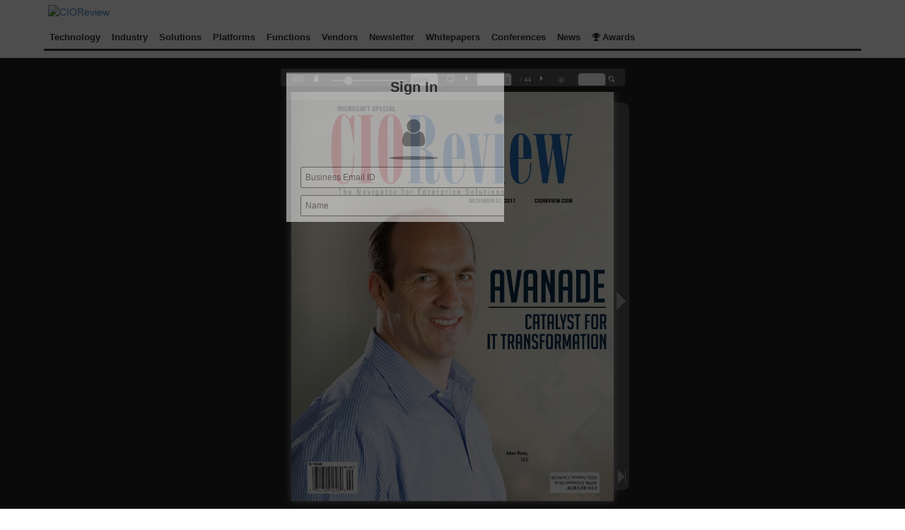

--- FILE ---
content_type: text/html; charset=UTF-8
request_url: https://magazine.cioreview.com/magazines/December2017/Microsoft/
body_size: 63982
content:
<!doctype html>
	<html>
		<head><meta name="robots" content="noindex"><title>CIOReview | Microsoft Solutions | Magazine 20147 -1</title><meta name="description" content="In this digital edition of Microsoft Solutions 2017 Special, CIOreview magazine features Top Microsoft Solution Companies - 2017 in the industry."/><script src='https://code.jquery.com/jquery-1.9.1.js'></script>
         <link rel='stylesheet' href='https://maxcdn.bootstrapcdn.com/bootstrap/3.3.7/css/bootstrap.min.css' integrity='sha384-BVYiiSIFeK1dGmJRAkycuHAHRg32OmUcww7on3RYdg4Va+PmSTsz/K68vbdEjh4u' crossorigin='anonymous'>
            <link rel='stylesheet' href='https://cdnjs.cloudflare.com/ajax/libs/font-awesome/4.7.0/css/font-awesome.min.css'>
			<meta http-equiv="Content-Type" content="text/html; charset=utf-8" />
			<meta name="viewport" content="initial-scale=1,user-scalable=0,maximum-scale=1,width=device-width" />			<meta content="IE=Edge" http-equiv="X-UA-Compatible"></meta>			<style type="text/css" media="screen">
				html, body	{ height:100%; }
				body { margin:0; padding:0; overflow:auto; }
				#flashContent { display:none; }
			</style>
			<link rel="stylesheet" type="text/css" href="/css/flexpaper.css" />
			<script type="text/javascript" src="/js/jquery.min.js"></script>
			<script type="text/javascript" src="/js/jquery.extensions.min.js"></script>
			<!--[if gte IE 10 | !IE ]><!-->
			<script type="text/javascript" src="/js/three.min.js"></script>
			<!--<![endif]-->
			<script type="text/javascript" src="/js/flexpaper.js"></script>
			<script type="text/javascript" src="/js/flexpaper_handlers.js"></script>
		</head>
		<body><link rel="stylesheet" href="https://magazine.cioreview.com/UInew/css/style_top22jun18.css">
  <link rel="stylesheet" href="https://magazine.cioreview.com/UInew/css/home_ddm8_v10.css">
<link rel="stylesheet" type="text/css" href="https://magazine.cioreview.com/UInew/css/new-style_v4.css" />
<link rel="stylesheet" href="https://cdnjs.cloudflare.com/ajax/libs/font-awesome/4.7.0/css/font-awesome.min.css">
<link rel="stylesheet" href="https://magazine.cioreview.com/UInew/css/diz_new_labo.css">
<div style="width: 100%; float: left; background-color: rgb(255, 255, 255);">
  <div class="logo1" style="width:35%; float:left; display:inline; margin:6px 0px 10px 18px;padding:0px 50px ">
      <a href="https://www.cioreview.com/">  
          <img alt="CIOReview" src="https://www.cioreview.com/images/cr-logo.png" width="228" height="60">  
        </a>
  </div></div><div style="padding:0px 50px 10px 50px">
    <div  id="menu-bar-inner"  style="background-color: rgb(255, 255, 255); width: 100%;">
      <a class="tb-main-menu-button responsive-menu-button" id="show-small-demo"  href="javascript:void(0);" title="Navigation Icon"></a>
      <div id="menu-bar-demo" class="res-menu-sliding">         
              <div class="region region-menu-bar">
                    <div id="block-superfish-1" class="block-menu block-superfish">
                        <div class="block-inner clearfix">
                            <div class="block-content clearfix res-mega-menu-col" style="height:35px">
                                <div class="menu-column"> 
                                    <ul id="superfish-1" class="menu sf-menu sf-main-menu sf-horizontal sf-style-nex sf-total-items-11 sf-parent-items-5 sf-single-items-6">
                                    <li id="menu-218-1" class="active-trail first sf-depth-1 sf-no-children" onmouseover="over_submenu(1);" onmouseout="out_submenu(1);"><a href="javascript:void(0);" title="" class="sf-depth-1 active">Technology</a><ul class="sf-megamenu multi-col-menu first1" id="res_1">
                                                  <li class="sf-megamenu-wrapper middle sf-depth-1 sf-total-children-4 sf-parent-children-4 sf-single-children-0 menuparent">
                                                        <div class="sf-megamenu-column multi-col-wdt first-menu">
                                                            <ol><li class="first sf-depth-3 sf-no-children">
                                    <a href="https://agile-latam.cioreview.com" title="Agile Latam" class="sf-depth-3">
                                            AGILE LATAM 
                                    </a>
                                 </li>
								 
								 	<li class="first sf-depth-3 sf-no-children">
                                    <a href="https://artificial-intelligence.cioreview.com" title="Artificial Intelligence" class="sf-depth-3">
                                            ARTIFICIAL INTELLIGENCE 
                                    </a>
                                 </li>
								 
								 	<li class="first sf-depth-3 sf-no-children">
                                    <a href="https://artificial-intelligence-canada.cioreview.com" title="Artificial Intelligence Canada" class="sf-depth-3">
                                            ARTIFICIAL INTELLIGENCE CANADA 
                                    </a>
                                 </li>
								 
								 	<li class="first sf-depth-3 sf-no-children">
                                    <a href="https://artificial-intelligence-latam.cioreview.com" title="Artificial Intelligence Latam" class="sf-depth-3">
                                            ARTIFICIAL INTELLIGENCE LATAM 
                                    </a>
                                 </li>
								 
								 	<li class="first sf-depth-3 sf-no-children">
                                    <a href="https://big-data-canada.cioreview.com" title="Big Data Canada" class="sf-depth-3">
                                            BIG DATA CANADA 
                                    </a>
                                 </li>
								 
								 	<li class="first sf-depth-3 sf-no-children">
                                    <a href="https://big-data-latam.cioreview.com" title="Big Data Latam" class="sf-depth-3">
                                            BIG DATA LATAM 
                                    </a>
                                 </li>
								 
								 	<li class="first sf-depth-3 sf-no-children">
                                    <a href="https://blockchain.cioreview.com" title="BlockChain" class="sf-depth-3">
                                            BLOCKCHAIN 
                                    </a>
                                 </li>
								 
								 	<li class="first sf-depth-3 sf-no-children">
                                    <a href="https://blockchain-canada.cioreview.com" title="Blockchain Canada" class="sf-depth-3">
                                            BLOCKCHAIN CANADA 
                                    </a>
                                 </li>
								 
								 	<li class="first sf-depth-3 sf-no-children">
                                    <a href="https://business-intelligence.cioreview.com" title="Business Intelligence" class="sf-depth-3">
                                            BUSINESS INTELLIGENCE 
                                    </a>
                                 </li>
								 
								 	<li class="first sf-depth-3 sf-no-children">
                                    <a href="https://business-intelligence-latam.cioreview.com" title="Business Intelligence Latam" class="sf-depth-3">
                                            BUSINESS INTELLIGENCE LATAM 
                                    </a>
                                 </li>
								 
								 	<li class="first sf-depth-3 sf-no-children">
                                    <a href="https://cloud.cioreview.com" title="Cloud" class="sf-depth-3">
                                            CLOUD 
                                    </a>
                                 </li>
								 
								 	<li class="first sf-depth-3 sf-no-children">
                                    <a href="https://cloud-canada.cioreview.com" title="Cloud Canada" class="sf-depth-3">
                                            CLOUD CANADA 
                                    </a>
                                 </li>
								 
								 	<li class="first sf-depth-3 sf-no-children">
                                    <a href="https://cloud-latam.cioreview.com" title="Cloud Latam" class="sf-depth-3">
                                            CLOUD LATAM 
                                    </a>
                                 </li>
								 
								 	<li class="first sf-depth-3 sf-no-children">
                                    <a href="https://data-analytics.cioreview.com" title="Data Analytics" class="sf-depth-3">
                                            DATA ANALYTICS 
                                    </a>
                                 </li>
								 
								 	<li class="first sf-depth-3 sf-no-children">
                                    <a href="https://data-analytics-canada.cioreview.com" title="Data Analytics Canada" class="sf-depth-3">
                                            DATA ANALYTICS CANADA 
                                    </a>
                                 </li>
								 
								 	<li class="first sf-depth-3 sf-no-children">
                                    <a href="https://data-analytics-latam.cioreview.com" title="Data Analytics Latam" class="sf-depth-3">
                                            DATA ANALYTICS LATAM 
                                    </a>
                                 </li>
								 
								 	<li class="first sf-depth-3 sf-no-children">
                                    <a href="https://digital-transformation.cioreview.com" title="Digital Transformation" class="sf-depth-3">
                                            DIGITAL TRANSFORMATION 
                                    </a>
                                 </li>
								 
								 	<li class="first sf-depth-3 sf-no-children">
                                    <a href="https://digital-transformation-canada.cioreview.com" title="Digital Transformation Canada" class="sf-depth-3">
                                            DIGITAL TRANSFORMATION CANADA 
                                    </a>
                                 </li>
								 
								 	<li class="first sf-depth-3 sf-no-children">
                                    <a href="https://digital-transformation-latam.cioreview.com" title="Digital Transformation Latam" class="sf-depth-3">
                                            DIGITAL TRANSFORMATION LATAM 
                                    </a>
                                 </li>
								 
								 	<li class="first sf-depth-3 sf-no-children">
                                    <a href="https://iot-canada.cioreview.com" title="IoT Canada" class="sf-depth-3">
                                            IOT CANADA 
                                    </a>
                                 </li>
								 
								 	<li class="first sf-depth-3 sf-no-children">
                                    <a href="https://latin-america-tech-latam.cioreview.com" title="Latin America Tech Latam" class="sf-depth-3">
                                            LATIN AMERICA TECH LATAM 
                                    </a>
                                 </li>
								 
								 	<li class="first sf-depth-3 sf-no-children">
                                    <a href="https://low-code-no-code-platform.cioreview.com" title="Low Code No Code Platform" class="sf-depth-3">
                                            LOW CODE NO CODE PLATFORM 
                                    </a>
                                 </li>
								 
								 	<li class="first sf-depth-3 sf-no-children">
                                    <a href="https://networking.cioreview.com" title="Networking" class="sf-depth-3">
                                            NETWORKING 
                                    </a>
                                 </li>
								 
								 	<li class="first sf-depth-3 sf-no-children">
                                    <a href="https://security-latam.cioreview.com" title="Security Latam" class="sf-depth-3">
                                            SECURITY LATAM 
                                    </a>
                                 </li>
								 
								 	</ol></div></li>
				
				
					</ul></li><li id="menu-218-2" class="active-trail first sf-depth-1 sf-no-children" onmouseover="over_submenu(2);" onmouseout="out_submenu(2);"><a href="javascript:void(0);" title="" class="sf-depth-1 active">Industry</a><ul class="sf-megamenu multi-col-menu first2" id="res_1">
                                                  <li class="sf-megamenu-wrapper middle sf-depth-1 sf-total-children-4 sf-parent-children-4 sf-single-children-0 menuparent">
                                                        <div class="sf-megamenu-column multi-col-wdt second-menu">
                                                            <ol><li class="first sf-depth-3 sf-no-children">
                                    <a href="https://banking-tech-canada.cioreview.com" title="Banking Tech Canada" class="sf-depth-3">
                                            BANKING TECH CANADA 
                                    </a>
                                 </li>
								 
								 	<li class="first sf-depth-3 sf-no-children">
                                    <a href="https://contact-center.cioreview.com" title="Contact Center" class="sf-depth-3">
                                            CONTACT CENTER 
                                    </a>
                                 </li>
								 
								 	<li class="first sf-depth-3 sf-no-children">
                                    <a href="https://e-commerce-canada.cioreview.com" title="E Commerce Canada" class="sf-depth-3">
                                            E COMMERCE CANADA 
                                    </a>
                                 </li>
								 
								 	<li class="first sf-depth-3 sf-no-children">
                                    <a href="https://education.cioreview.com" title="Education" class="sf-depth-3">
                                            EDUCATION 
                                    </a>
                                 </li>
								 
								 	<li class="first sf-depth-3 sf-no-children">
                                    <a href="https://healthcare.cioreview.com" title="Healthcare" class="sf-depth-3">
                                            HEALTHCARE 
                                    </a>
                                 </li>
								 
								 	<li class="first sf-depth-3 sf-no-children">
                                    <a href="https://insurance-tech-canada.cioreview.com" title="Insurance Tech Canada" class="sf-depth-3">
                                            INSURANCE TECH CANADA 
                                    </a>
                                 </li>
								 
								 	<li class="first sf-depth-3 sf-no-children">
                                    <a href="https://legal.cioreview.com" title="Legal" class="sf-depth-3">
                                            LEGAL 
                                    </a>
                                 </li>
								 
								 	<li class="first sf-depth-3 sf-no-children">
                                    <a href="https://manufacturing.cioreview.com" title="Manufacturing" class="sf-depth-3">
                                            MANUFACTURING 
                                    </a>
                                 </li>
								 
								 	<li class="first sf-depth-3 sf-no-children">
                                    <a href="https://manufacturing-canada.cioreview.com" title="Manufacturing Canada" class="sf-depth-3">
                                            MANUFACTURING CANADA 
                                    </a>
                                 </li>
								 
								 	<li class="first sf-depth-3 sf-no-children">
                                    <a href="https://public-sector.cioreview.com" title="Public Sector" class="sf-depth-3">
                                            PUBLIC SECTOR 
                                    </a>
                                 </li>
								 
								 	<li class="first sf-depth-3 sf-no-children">
                                    <a href="https://public-sector-canada.cioreview.com" title="Public Sector Canada" class="sf-depth-3">
                                            PUBLIC SECTOR CANADA 
                                    </a>
                                 </li>
								 
								 	<li class="first sf-depth-3 sf-no-children">
                                    <a href="https://retail.cioreview.com" title="Retail" class="sf-depth-3">
                                            RETAIL 
                                    </a>
                                 </li>
								 
								 	<li class="first sf-depth-3 sf-no-children">
                                    <a href="https://retail-tech-canada.cioreview.com" title="Retail Tech Canada" class="sf-depth-3">
                                            RETAIL TECH CANADA 
                                    </a>
                                 </li>
								 
								 	</ol></div></li>
				
				
					</ul></li><li id="menu-218-3" class="active-trail first sf-depth-1 sf-no-children" onmouseover="over_submenu(3);" onmouseout="out_submenu(3);"><a href="javascript:void(0);" title="" class="sf-depth-1 active">Solutions</a><ul class="sf-megamenu multi-col-menu first3" id="res_1">
                                                  <li class="sf-megamenu-wrapper middle sf-depth-1 sf-total-children-4 sf-parent-children-4 sf-single-children-0 menuparent">
                                                        <div class="sf-megamenu-column multi-col-wdt fifth-menu">
                                                            <ol><li class="first sf-depth-3 sf-no-children">
                                    <a href="https://asset-management.cioreview.com" title="Asset Management" class="sf-depth-3">
                                            ASSET MANAGEMENT 
                                    </a>
                                 </li>
								 
								 	<li class="first sf-depth-3 sf-no-children">
                                    <a href="https://cem-latam.cioreview.com" title="CEM Latam" class="sf-depth-3">
                                            CEM LATAM 
                                    </a>
                                 </li>
								 
								 	<li class="first sf-depth-3 sf-no-children">
                                    <a href="https://customer-experience-management.cioreview.com" title="Customer Experience Management" class="sf-depth-3">
                                            CUSTOMER EXPERIENCE MANAGEMENT 
                                    </a>
                                 </li>
								 
								 	<li class="first sf-depth-3 sf-no-children">
                                    <a href="https://cyber-security-canada.cioreview.com" title="Cyber Security Canada" class="sf-depth-3">
                                            CYBER SECURITY CANADA 
                                    </a>
                                 </li>
								 
								 	<li class="first sf-depth-3 sf-no-children">
                                    <a href="https://datacenter.cioreview.com" title="Data Center" class="sf-depth-3">
                                            DATA CENTER 
                                    </a>
                                 </li>
								 
								 	<li class="first sf-depth-3 sf-no-children">
                                    <a href="https://data-center-canada.cioreview.com" title="Data Center Canada" class="sf-depth-3">
                                            DATA CENTER CANADA 
                                    </a>
                                 </li>
								 
								 	<li class="first sf-depth-3 sf-no-children">
                                    <a href="https://data-center-latam.cioreview.com" title="Data Center Latam" class="sf-depth-3">
                                            DATA CENTER LATAM 
                                    </a>
                                 </li>
								 
								 	<li class="first sf-depth-3 sf-no-children">
                                    <a href="https://digital-experience-latam.cioreview.com" title="Digital Experience Latam" class="sf-depth-3">
                                            DIGITAL EXPERIENCE LATAM 
                                    </a>
                                 </li>
								 
								 	<li class="first sf-depth-3 sf-no-children">
                                    <a href="https://document-management.cioreview.com" title="Document Management" class="sf-depth-3">
                                            DOCUMENT MANAGEMENT 
                                    </a>
                                 </li>
								 
								 	<li class="first sf-depth-3 sf-no-children">
                                    <a href="https://eam-canada.cioreview.com" title="EAM Canada" class="sf-depth-3">
                                            EAM CANADA 
                                    </a>
                                 </li>
								 
								 	<li class="first sf-depth-3 sf-no-children">
                                    <a href="https://enterprise-communications-latam.cioreview.com" title="Enterprise Communications Latam" class="sf-depth-3">
                                            ENTERPRISE COMMUNICATIONS LATAM 
                                    </a>
                                 </li>
								 
								 	<li class="first sf-depth-3 sf-no-children">
                                    <a href="https://enterprise-data-management.cioreview.com" title="Enterprise Data Management" class="sf-depth-3">
                                            ENTERPRISE DATA MANAGEMENT 
                                    </a>
                                 </li>
								 
								 	<li class="first sf-depth-3 sf-no-children">
                                    <a href="https://enterprise-resource-planning.cioreview.com" title="Enterprise Resource Planning" class="sf-depth-3">
                                            ENTERPRISE RESOURCE PLANNING 
                                    </a>
                                 </li>
								 
								 	<li class="first sf-depth-3 sf-no-children">
                                    <a href="https://enterprise-resource-planning-canada.cioreview.com" title="Enterprise Resource Planning Canada" class="sf-depth-3">
                                            ENTERPRISE RESOURCE PLANNING CANADA 
                                    </a>
                                 </li>
								 
								 	<li class="first sf-depth-3 sf-no-children">
                                    <a href="https://enterprise-resource-planning-latam.cioreview.com" title="Enterprise Resource Planning Latam" class="sf-depth-3">
                                            ENTERPRISE RESOURCE PLANNING LATAM 
                                    </a>
                                 </li>
								 
								 	<li class="first sf-depth-3 sf-no-children">
                                    <a href="https://enterprise-risk-management.cioreview.com" title="Enterprise Risk Management" class="sf-depth-3">
                                            ENTERPRISE RISK MANAGEMENT 
                                    </a>
                                 </li>
								 
								 	<li class="first sf-depth-3 sf-no-children">
                                    <a href="https://enterprise-grade-web-data-solutions.cioreview.com" title="Enterprise-Grade Web Data Solutions" class="sf-depth-3">
                                            ENTERPRISE-GRADE WEB DATA SOLUTIONS 
                                    </a>
                                 </li>
								 
								 	<li class="first sf-depth-3 sf-no-children">
                                    <a href="https://facility-management.cioreview.com" title="Facility Management" class="sf-depth-3">
                                            FACILITY MANAGEMENT 
                                    </a>
                                 </li>
								 
								 	<li class="first sf-depth-3 sf-no-children">
                                    <a href="https://hpc-canada.cioreview.com" title="HPC Canada" class="sf-depth-3">
                                            HPC CANADA 
                                    </a>
                                 </li>
								 
								 	<li class="first sf-depth-3 sf-no-children">
                                    <a href="https://identity-and-access-management.cioreview.com" title="Identity and Access Management" class="sf-depth-3">
                                            IDENTITY AND ACCESS MANAGEMENT 
                                    </a>
                                 </li>
								 
								 	<li class="first sf-depth-3 sf-no-children">
                                    <a href="https://infrastructure.cioreview.com" title="Infrastructure" class="sf-depth-3">
                                            INFRASTRUCTURE 
                                    </a>
                                 </li>
								 
								 	<li class="first sf-depth-3 sf-no-children">
                                    <a href="https://it-service-management.cioreview.com" title="IT Service Management" class="sf-depth-3">
                                            IT SERVICE MANAGEMENT 
                                    </a>
                                 </li>
								 
								 	<li class="first sf-depth-3 sf-no-children">
                                    <a href="https://managed-it-services.cioreview.com" title="Managed IT Services" class="sf-depth-3">
                                            MANAGED IT SERVICES 
                                    </a>
                                 </li>
								 
								 	<li class="first sf-depth-3 sf-no-children">
                                    <a href="https://managed-it-services-canada.cioreview.com" title="Managed IT Services Canada" class="sf-depth-3">
                                            MANAGED IT SERVICES CANADA 
                                    </a>
                                 </li>
								 
								 	<li class="first sf-depth-3 sf-no-children">
                                    <a href="https://managed-it-services-latam.cioreview.com" title="Managed IT Services Latam" class="sf-depth-3">
                                            MANAGED IT SERVICES LATAM 
                                    </a>
                                 </li>
								 
								 	<li class="first sf-depth-3 sf-no-children">
                                    <a href="https://payment-and-card.cioreview.com" title="Payment and Card" class="sf-depth-3">
                                            PAYMENT AND CARD 
                                    </a>
                                 </li>
								 
								 	<li class="first sf-depth-3 sf-no-children">
                                    <a href="https://project-management.cioreview.com" title="Project Management" class="sf-depth-3">
                                            PROJECT MANAGEMENT 
                                    </a>
                                 </li>
								 
								 	<li class="first sf-depth-3 sf-no-children">
                                    <a href="https://risk-management-canada.cioreview.com" title="Risk Management Canada" class="sf-depth-3">
                                            RISK MANAGEMENT CANADA 
                                    </a>
                                 </li>
								 
								 	<li class="first sf-depth-3 sf-no-children">
                                    <a href="https://smart-city-canada.cioreview.com" title="Smart City Canada" class="sf-depth-3">
                                            SMART CITY CANADA 
                                    </a>
                                 </li>
								 
								 	<li class="first sf-depth-3 sf-no-children">
                                    <a href="https://smart-infrastructure-canada.cioreview.com" title="Smart Infrastructure Canada" class="sf-depth-3">
                                            SMART INFRASTRUCTURE CANADA 
                                    </a>
                                 </li>
								 
								 	<li class="first sf-depth-3 sf-no-children">
                                    <a href="https://softwaretesting.cioreview.com" title="Software Testing" class="sf-depth-3">
                                            SOFTWARE TESTING 
                                    </a>
                                 </li>
								 
								 	<li class="first sf-depth-3 sf-no-children">
                                    <a href="https://storage.cioreview.com" title="Storage" class="sf-depth-3">
                                            STORAGE 
                                    </a>
                                 </li>
								 
								 	<li class="first sf-depth-3 sf-no-children">
                                    <a href="https://workflow.cioreview.com" title="Workflow" class="sf-depth-3">
                                            WORKFLOW 
                                    </a>
                                 </li>
								 
								 	</ol></div></li>
				
				
					</ul></li><li id="menu-218-4" class="active-trail first sf-depth-1 sf-no-children" onmouseover="over_submenu(4);" onmouseout="out_submenu(4);"><a href="javascript:void(0);" title="" class="sf-depth-1 active">Platforms</a><ul class="sf-megamenu multi-col-menu first4" id="res_1">
                                                  <li class="sf-megamenu-wrapper middle sf-depth-1 sf-total-children-4 sf-parent-children-4 sf-single-children-0 menuparent">
                                                        <div class="sf-megamenu-column multi-col-wdt third-menu">
                                                            <ol><li class="first sf-depth-3 sf-no-children">
                                    <a href="https://acumatica.cioreview.com" title="Acumatica" class="sf-depth-3">
                                            ACUMATICA 
                                    </a>
                                 </li>
								 
								 	<li class="first sf-depth-3 sf-no-children">
                                    <a href="https://amazon.cioreview.com" title="Amazon" class="sf-depth-3">
                                            AMAZON 
                                    </a>
                                 </li>
								 
								 	<li class="first sf-depth-3 sf-no-children">
                                    <a href="https://aws-latam.cioreview.com" title="AWS Latam" class="sf-depth-3">
                                            AWS LATAM 
                                    </a>
                                 </li>
								 
								 	<li class="first sf-depth-3 sf-no-children">
                                    <a href="https://devops.cioreview.com" title="DevOps" class="sf-depth-3">
                                            DEVOPS 
                                    </a>
                                 </li>
								 
								 	<li class="first sf-depth-3 sf-no-children">
                                    <a href="https://enterprise-data-management-latam.cioreview.com" title="Enterprise Data Management Latam" class="sf-depth-3">
                                            ENTERPRISE DATA MANAGEMENT LATAM 
                                    </a>
                                 </li>
								 
								 	<li class="first sf-depth-3 sf-no-children">
                                    <a href="https://google.cioreview.com" title="Google" class="sf-depth-3">
                                            GOOGLE 
                                    </a>
                                 </li>
								 
								 	<li class="first sf-depth-3 sf-no-children">
                                    <a href="https://google-canada.cioreview.com" title="GOOGLE Canada" class="sf-depth-3">
                                            GOOGLE CANADA 
                                    </a>
                                 </li>
								 
								 	<li class="first sf-depth-3 sf-no-children">
                                    <a href="https://ibm.cioreview.com" title="IBM" class="sf-depth-3">
                                            IBM 
                                    </a>
                                 </li>
								 
								 	<li class="first sf-depth-3 sf-no-children">
                                    <a href="https://ibm-canada.cioreview.com" title="IBM Canada" class="sf-depth-3">
                                            IBM CANADA 
                                    </a>
                                 </li>
								 
								 	<li class="first sf-depth-3 sf-no-children">
                                    <a href="https://ibm-latam.cioreview.com" title="IBM Latam" class="sf-depth-3">
                                            IBM LATAM 
                                    </a>
                                 </li>
								 
								 	<li class="first sf-depth-3 sf-no-children">
                                    <a href="https://microsoft.cioreview.com" title="Microsoft" class="sf-depth-3">
                                            MICROSOFT 
                                    </a>
                                 </li>
								 
								 	<li class="first sf-depth-3 sf-no-children">
                                    <a href="https://microsoft-canada.cioreview.com" title="Microsoft Canada" class="sf-depth-3">
                                            MICROSOFT CANADA 
                                    </a>
                                 </li>
								 
								 	<li class="first sf-depth-3 sf-no-children">
                                    <a href="https://odoo.cioreview.com" title="Odoo" class="sf-depth-3">
                                            ODOO 
                                    </a>
                                 </li>
								 
								 	<li class="first sf-depth-3 sf-no-children">
                                    <a href="https://oracle.cioreview.com" title="Oracle" class="sf-depth-3">
                                            ORACLE 
                                    </a>
                                 </li>
								 
								 	<li class="first sf-depth-3 sf-no-children">
                                    <a href="https://oracle-canada.cioreview.com" title="Oracle Canada" class="sf-depth-3">
                                            ORACLE CANADA 
                                    </a>
                                 </li>
								 
								 	<li class="first sf-depth-3 sf-no-children">
                                    <a href="https://oracle-latam.cioreview.com" title="Oracle Latam" class="sf-depth-3">
                                            ORACLE LATAM 
                                    </a>
                                 </li>
								 
								 	<li class="first sf-depth-3 sf-no-children">
                                    <a href="https://salesforce-latam.cioreview.com" title="Salesforce Latam" class="sf-depth-3">
                                            SALESFORCE LATAM 
                                    </a>
                                 </li>
								 
								 	<li class="first sf-depth-3 sf-no-children">
                                    <a href="https://sap.cioreview.com" title="SAP" class="sf-depth-3">
                                            SAP 
                                    </a>
                                 </li>
								 
								 	<li class="first sf-depth-3 sf-no-children">
                                    <a href="https://sap-canada.cioreview.com" title="SAP Canada" class="sf-depth-3">
                                            SAP CANADA 
                                    </a>
                                 </li>
								 
								 	<li class="first sf-depth-3 sf-no-children">
                                    <a href="https://sap-latam.cioreview.com" title="SAP Latam" class="sf-depth-3">
                                            SAP LATAM 
                                    </a>
                                 </li>
								 
								 	<li class="first sf-depth-3 sf-no-children">
                                    <a href="https://servicenow.cioreview.com" title="ServiceNow" class="sf-depth-3">
                                            SERVICENOW 
                                    </a>
                                 </li>
								 
								 	</ol></div></li>
				
				
					</ul></li><li id="menu-218-5" class="active-trail first sf-depth-1 sf-no-children" onmouseover="over_submenu(5);" onmouseout="out_submenu(5);"><a href="javascript:void(0);" title="" class="sf-depth-1 active">Functions</a><ul class="sf-megamenu multi-col-menu first5" id="res_1">
                                                  <li class="sf-megamenu-wrapper middle sf-depth-1 sf-total-children-4 sf-parent-children-4 sf-single-children-0 menuparent">
                                                        <div class="sf-megamenu-column multi-col-wdt fourth-menu">
                                                            <ol><li class="first sf-depth-3 sf-no-children">
                                    <a href="https://compliance.cioreview.com" title="Compliance" class="sf-depth-3">
                                            COMPLIANCE 
                                    </a>
                                 </li>
								 
								 	<li class="first sf-depth-3 sf-no-children">
                                    <a href="https://compliance-canada.cioreview.com" title="Compliance Canada" class="sf-depth-3">
                                            COMPLIANCE CANADA 
                                    </a>
                                 </li>
								 
								 	<li class="first sf-depth-3 sf-no-children">
                                    <a href="https://contract-management.cioreview.com" title="Contract Management" class="sf-depth-3">
                                            CONTRACT MANAGEMENT 
                                    </a>
                                 </li>
								 
								 	<li class="first sf-depth-3 sf-no-children">
                                    <a href="https://hr-tech-canada.cioreview.com" title="HR Tech Canada" class="sf-depth-3">
                                            HR TECH CANADA 
                                    </a>
                                 </li>
								 
								 	<li class="first sf-depth-3 sf-no-children">
                                    <a href="https://hr-tech-latam.cioreview.com" title="HR Tech Latam" class="sf-depth-3">
                                            HR TECH LATAM 
                                    </a>
                                 </li>
								 
								 	<li class="first sf-depth-3 sf-no-children">
                                    <a href="https://logistics.cioreview.com" title="Logistics" class="sf-depth-3">
                                            LOGISTICS 
                                    </a>
                                 </li>
								 
								 	<li class="first sf-depth-3 sf-no-children">
                                    <a href="https://logistics-tech-canada.cioreview.com" title="Logistics Tech Canada" class="sf-depth-3">
                                            LOGISTICS TECH CANADA 
                                    </a>
                                 </li>
								 
								 	<li class="first sf-depth-3 sf-no-children">
                                    <a href="https://procurement.cioreview.com" title="Procurement" class="sf-depth-3">
                                            PROCUREMENT 
                                    </a>
                                 </li>
								 
								 	<li class="first sf-depth-3 sf-no-children">
                                    <a href="https://procurement-latam.cioreview.com" title="Procurement Latam" class="sf-depth-3">
                                            PROCUREMENT LATAM 
                                    </a>
                                 </li>
								 
								 	<li class="first sf-depth-3 sf-no-children">
                                    <a href="https://sales-and-marketing.cioreview.com" title="Sales and Marketing" class="sf-depth-3">
                                            SALES AND MARKETING 
                                    </a>
                                 </li>
								 
								 	<li class="first sf-depth-3 sf-no-children">
                                    <a href="https://sales-tech-canada.cioreview.com" title="Sales Tech Canada" class="sf-depth-3">
                                            SALES TECH CANADA 
                                    </a>
                                 </li>
								 
								 	<li class="first sf-depth-3 sf-no-children">
                                    <a href="https://supply-chain.cioreview.com" title="Supply Chain" class="sf-depth-3">
                                            SUPPLY CHAIN 
                                    </a>
                                 </li>
								 
								 	</ol></div></li>
				
				
					</ul></li><li id="menu-218-6" class="active-trail first sf-depth-1 sf-no-children" onmouseover="over_submenu(6);" onmouseout="out_submenu(6);"><a href="https://cioreview.com/vp/" title="" class="sf-depth-1 active">Vendors</a></li><li id="menu-218-7" class="active-trail first sf-depth-1 sf-no-children" onmouseover="over_submenu(7);" onmouseout="out_submenu(7);"><a href="https://www.cioreview.com/newsletter/" title="" class="sf-depth-1 active">Newsletter</a></li><li id="menu-218-8" class="active-trail first sf-depth-1 sf-no-children" onmouseover="over_submenu(8);" onmouseout="out_submenu(8);"><a href="https://www.cioreview.com/whitepaper/" title="" class="sf-depth-1 active">Whitepapers</a></li><li id="menu-218-9" class="active-trail first sf-depth-1 sf-no-children" onmouseover="over_submenu(9);" onmouseout="out_submenu(9);"><a href="https://www.cioreview.com/conferences/upcoming/" title="" class="sf-depth-1 active">Conferences</a></li><li id="menu-218-10" class="active-trail first sf-depth-1 sf-no-children" onmouseover="over_submenu(10);" onmouseout="out_submenu(10);"><a href="https://www.cioreview.com/news/" title="" class="sf-depth-1 active">News</a></li><li id="menu-218-10" class="active-trail first sf-depth-1 sf-no-children" onmouseover="over_submenu(10);" onmouseout="out_submenu(10);"><a href="https://www.cioreview.com/awards/" id="award_id"><i aria-hidden="true" class="fa fa-trophy" style="width:15px;padding-left: 0;font-size:13px;"></i><font style="vertical-align: inherit;"><font style="vertical-align: inherit;" class="">Awards</font></font></a></li></ul></div></div>
                        </div>
                    </div>
                </div></div>
				      <div class="clearfix"></div>
				    </div>
				</div><div class="popup"><div class="form-bg"><div class="container"><div class="row"><div id="labo" class="col-md-offset-4 col-md-4 col-sm-offset-3 col-sm-6" style="margin-top: 220px;display: none;padding: 20px;color: green;border: 4px solid green;font-weight: 700;font-size: 16px;background-color: #f5f5f5;box-shadow: 2px 2px 10px #363636;font-family: Ubuntu,sans-serif;overflow: hidden;text-align: center;"> Welcome back to this new edition of CIO Review !!!<a id="clse" style="display:none;position: absolute;top: 0px;right: 0px;cursor: pointer;font-weight: bolder;width: 25px;text-align: center;float: right;font-size: 13px;z-index: 99;color: #ffffffde;height: 22px;background-color: green;border-radius: 0px 1px 1px 15px;">✖</a></div>
<div class="col-md-offset-4 col-md-4 col-sm-offset-3 col-sm-6" id="laboni"><form class="form-horizontal" method="post" name="poup_ajax" id="poup_ajax" action="/save_mag_visitor.php"><div class="heading">Sign In</div><div class="form-icon"><i class="fa fa-user"></i></div><input type="hidden" name="companychkk" id="companychkk" value=""><input type="hidden" name="region" id="region" value="CIO Review Magazine" /><input type="hidden" name="webid" id="webid" value="28" /><input type="hidden" name="year" id="year" value="" /><input type="hidden" name="unique_name" id="unique_name" value="December2017-Microsoft" /><div class="form-group"><input name="email" id="email_check" type="text" placeholder=" Business Email ID" onblur="javascript:doit_onkeypress_new();" style="width: 100%;font-size: 12px;height: 30px;" required><p id="sm" style="display:none;margin-bottom: 0;"></p><p id="picoutput" style="margin:0px;"></p></div><div id="jagsin"><div class="form-group"><input name="name" id="name" type="text" placeholder=" Name" onclick="show_alert()" style="width: 100%;font-size: 12px;height: 30px;" required></div><div class="form-group"><input name="designation" type="text" placeholder=" Title" id="designation" onclick="show_alert()" style="width: 100%;font-size: 12px;height: 30px;" required></div><div class="form-group"><input name="company" id="company" type="text" placeholder=" Company Name" style="width: 100%;font-size: 12px;height: 30px;" required></div><div class="form-group"><input name="check" id="check" class="form-control" style="float: left; width: auto; height: 15px;margin-left: 5px;" type="checkbox"><span style="font-size: 13px;">Subscribe to our Weekly Newsletter to get latest updates to your inbox</span></div></div><div class="form-group"><input class="btn btn-default1" id="smt" value="Submit" style="padding:5px 20px 5px 20px;margin-top:10px;border-top: 3px dashed #fff;" type="submit"></div></form></div></div></div></div></div>
	<script type='text/javascript'> 

 function show_alert(){   
    var email_new = $('#email_check').val();

    if(email_new!=''){

       $.ajax({
                type: 'GET',
                url: '/save_mag_visitor.php?email_validation='+email_new,
                success: function(response) 
                  {

                   if(response==2){
                     $('#sm').show();  
                      $('#sm').css({'color': 'red', 'font-family':'Trebuchet MS'}).text('Please enter Valid Business email address!');
                       $('#name').val('');
                       $('#designation').val('');
                    
                       $('#picoutput').css('display','none');
                       $('.popup').css('display','block');

                                              
                    }else{
                      $('#sm').hide();
                    }

                 }            
              });
   }else{
      $('#sm').show();
                $('#sm').css({'color': 'red', 'font-family':'Trebuchet MS'}).text('Please enter a email address!');
       $('#name').val('');
       $('#designation').val('');
   }


  }       
          $('#poup_ajax').submit(function(event) { 
          function trim(stringToTrim)  
          {
            return stringToTrim.replace(/^\s+|\s+$/g,'');
          } 
          var email_new = $('#email_check').val();
            if(trim(email_new)=='')
            {
				$('#sm').show();
                $('#sm').css({'color': 'red', 'font-family':'Trebuchet MS'}).text('Please enter a email address!');
                $('#email_check').focus();
                return false;
            }
            else if(trim(email_new)!='')
            {
              
                var filter=/^([\w-]+(?:\.[\w-]+)*)@((?:[\w-]+\.)*\w[\w-]{0,66})\.([a-z]{2,3}(?:\.[a-z]{2})?)$/i;
                if (!filter.test(trim(email_new)))
                {   
					$('#sm').show();
                    $('#sm').css({'color': 'red', 'font-family':'Trebuchet MS'}).text('Please enter a valid email address!!!');
                    $('#email_check').focus();
                    return false;
                }
                var emaillist = ['notexisttopreventanyerror.com','aol.com', 'att.net', 'comcast.net', 'facebook.com', 'gmail.com', 'gmx.com', 'googlemail.com',  'google.com', 'hotmail.com', 'hotmail.co.uk', 'mac.com', 'me.com', 'mail.com', 'msn.com',  'live.com', 'sbcglobal.net', 'verizon.net', 'yahoo.com', 'yahoo.co.uk',  'email.com', 'games.com' , 'gmx.net', 'hush.com', 'hushmail.com', 'icloud.com', 'inbox.com',  'lavabit.com', 'love.com', 'outlook.com', 'pobox.com', 'rocketmail.com',  'safe-mail.net', 'wow.com', 'ygm.com', 'ymail.com', 'zoho.com', 'fastmail.fm',  'yandex.com','iname.com',  'bellsouth.net', 'charter.net', 'cox.net', 'earthlink.net', 'juno.com',  'btinternet.com', 'virginmedia.com', 'blueyonder.co.uk', 'freeserve.co.uk', 'live.co.uk',  'ntlworld.com', 'o2.co.uk', 'orange.net', 'sky.com', 'talktalk.co.uk', 'tiscali.co.uk',  'virgin.net', 'wanadoo.co.uk', 'bt.com',  'sina.com', 'qq.com', 'naver.com', 'hanmail.net', 'daum.net', 'nate.com', 'yahoo.co.jp', 'yahoo.co.kr', 'yahoo.co.id', 'yahoo.co.in', 'yahoo.com.sg', 'yahoo.com.ph',  'hotmail.fr', 'live.fr', 'laposte.net', 'yahoo.fr', 'wanadoo.fr', 'orange.fr', 'gmx.fr', 'sfr.fr', 'neuf.fr', 'free.fr',  'gmx.de', 'hotmail.de', 'live.de', 'online.de', 't-online.de', 'web.de', 'yahoo.de',  'mail.ru', 'rambler.ru', 'yandex.ru', 'ya.ru', 'list.ru',  'hotmail.be', 'live.be', 'skynet.be', 'voo.be', 'tvcablenet.be', 'telenet.be',  'hotmail.com.ar', 'live.com.ar', 'yahoo.com.ar', 'fibertel.com.ar', 'speedy.com.ar', 'arnet.com.ar',  'yahoo.com.mx', 'live.com.mx', 'hotmail.es', 'hotmail.com.mx', 'prodigy.net.mx',  'yahoo.com.br', 'hotmail.com.br', 'outlook.com.br', 'uol.com.br', 'bol.com.br', 'terra.com.br', 'ig.com.br', 'itelefonica.com.br', 'r7.com', 'zipmail.com.br', 'globo.com', 'globomail.com', 'oi.com.br','rediffmail.com','rediff.com','rediff.co.in'];
              domain = email_new.replace(/.*@/, '');
              domain = domain.toLowerCase();
                  if (emaillist.indexOf(domain) >= 0) { 
				  	  $('#sm').show();  
                      $('#sm').css({'color': 'red', 'font-family':'Trebuchet MS'}).text('Please enter only Business email address!');
                      $('#email_check').focus();
                      return false;
                  } 

                  var emaillist_domain = ['thesiliconreview.com','ciopharma.com','thatsgreatnews.com','softwareone.com'];
                    domain = email_new.replace(/.*@/, '');
                    domain = domain.toLowerCase();
                    if (emaillist_domain.indexOf(domain) >= 0) { 
                    location.assign('https://www.cioreview.com/domain_block.html');
                    
                      return false;
                   } 

                   
            }
          var firstname=document.getElementById('name').value;
          if($.trim(firstname)=='')
          {
            document.getElementById('name').value='';
            document.getElementById('name').focus();
            return false;
          }  
          var designation=document.getElementById('designation').value;
          if($.trim(designation) == '')
          {
            document.getElementById('designation').focus();
            return false;
          }
          var company=document.getElementById('company').value;
          if($.trim(company) == '')
          {
           document.getElementById('company').focus();    
            return false;
          }
  
        var firstname=document.getElementById('name').value;
        var designation=document.getElementById('designation').value;
        var company=document.getElementById('company').value; 
        var Email_ID=document.getElementById('email_check').value;    
        var subject=document.getElementById('unique_name').value; 
        var region=document.getElementById('region').value; 
        var year=document.getElementById('year').value; 
        var check_news=document.getElementById('check').checked;

         var alldata = 'fname='+firstname+'&designation='+designation+'&company='+company+'&Email_ID='+Email_ID+'&subject='+subject+'&region='+region+'&year='+year+'&check_news='+check_news;
         event.preventDefault();
         var mkk = $( this ),
        url = mkk.attr( 'action' );
     
      var posting = $.post( url, alldata );
   
      posting.done(function( data ) {
		  $.ajax({
    			type:'post',
    			dataType: 'text',
    			url:'/nl_cookie_for_all.php',
				data:{'email_cookie' : Email_ID},
				success: function (response_cook){
				$('#picoutput').html(response_cook);}
   				}) 
      $('#overlay').hide();         
      $('.popup').hide();
      overlay.appendTo(document.body).remove();
      return false;               
      });
    }); 

    function getCookie(cname)
    {
      var name = cname + '=';
      var ca = document.cookie.split(';');
      for(var i=0; i<ca.length; i++)
        {
        var c = $.trim(ca[i]);
        if (c.indexOf(name)==0) return c.substring(name.length,c.length);
        }
      return '';
    }
</script>
<script type='text/javascript'>    
$(document).ready(function(){
        $('#clse').click(function(){
        $('#overlay').hide(); 
        $('.popup').hide(); 
        overlay.appendTo(document.body).remove();
        })
      })
    

function doit_onkeypress_new(){
        email_id = document.getElementById('email_check').value;
        mag_name = document.getElementById('unique_name').value;
    web_id_labo = document.getElementById('webid').value;
    web_name = document.getElementById('region').value;


        if(email_id != ''){


          var emaillist_domain = ['thesiliconreview.com','ciopharma.com','thatsgreatnews.com','softwareone.com'];
          domain = email_id.replace(/.*@/, '');
          domain = domain.toLowerCase();
          if (emaillist_domain.indexOf(domain) >= 0) { 
         
          } 
          else{

           $.ajax({
              type: 'GET',
              url: '/mag_visitor_chk.php?email_id='+email_id+'&mag_name='+mag_name+'&web_id_labo='+web_id_labo+'&web_name='+web_name,
              success: function(response) 
              {  
                if(response!='FAIL')
                {
                   var splitResultp = response.split('##');
                  $('#name').val(splitResultp[0]);
                  $('#designation').val(splitResultp[1]);
                  $('#company').val(splitResultp[2]);
                  $('#companychkk').val(splitResultp[3]);
                  if(splitResultp[3]=='chkk')
                  {
         $.ajax({
          type:'post',
          dataType: 'text',
          url:'/nl_cookie_for_all.php',
        data:{'email_cookie' : email_id},
        success: function (response_cook){
        $('#picoutput').html(response_cook);}
          }) 
                  $('#laboni').hide();         
                  $('#labo').show();
          $('#clse').show();
          $('#overlay').delay(5000).fadeOut();
          $('.popup').delay(5000).fadeOut();
                  }   
                }   
              }
            }); 

         }
        }
      }
   </script> 
      
    <script type='text/javascript'>
      $(function(){               
        $.getJSON('https://jsonip.com/?callback=?', function (data) {
        var ip = data.ip;                              
        var subject=document.getElementById('unique_name').value; 
        var rg=document.getElementById('region').value;  
        var yr=document.getElementById('year').value; 
        var mailidd=document.getElementById('email_check').value;  
		var webid_pop=document.getElementById('webid').value; 
        var chk_cookie=getCookie('magvisitor'); 
        var split_data=chk_cookie.split('MAGAZINE');  
        var exist_chk=split_data[0];
		  
		var nl_cookie=getCookie('popup');
		spli_val=nl_cookie.split('Mail-');
		cook_valll_email=spli_val[1];
		if(nl_cookie != '')
		{
		if(cook_valll_email != '' && cook_valll_email != 'undefined'){
         $.ajax({
            type: 'GET',
            url: '/save_mag_visitor.php?email_pop_cook='+cook_valll_email+'&pop_magname='+subject+'&pop_website='+rg+'&pop_status=1&webid_pop='+webid_pop,
            success: function(response) 
            {
            }
         }); 
        }
		$('#overlay').hide(); 
        $('.popup').hide(); 
        overlay.appendTo(document.body).remove();
		}
		
	   
        if(exist_chk == 'visiteduser')
        {
        var email_chkp=split_data[1];
        var split_data2=email_chkp.split('mailval');

        var unique_chk=split_data2[0];      
        var email_chk=split_data2[1];
        if(email_chk != ''){
            $.ajax({
                type: 'GET',
                url: '/save_mag_visitor.php?chk_email_id='+email_chk+'&chk_magname='+unique_chk+'&cookie_stats=1',
                success: function(response) 
                {  
                   var cookie_mail = response;  
                }
              }); 
        }  
        var full_url = $(location).attr('href');  
        var new_param='email_chk='+email_chk+'&subject='+subject+'&full_url='+full_url+'&yr='+yr+'&rg='+rg+'&status='+1;
        }          

        if(exist_chk == 'visiteduser' && cookie_mail=='123')
        {         
            $.ajax({  
          type:'POST',
          url :'/save_mag_visitor.php',                         
          data:new_param                   
          }).done(function(msg)      
          {  
            if($.trim(msg) == 'ENTERED') 
            {  
              $('#overlay').hide(); 
              $('.popup').hide(); 
              overlay.appendTo(document.body).remove();
            }    
          });      
        }
        else
        { 
          var overlay = $('<div id="overlay"></div>');
          overlay.show();
          overlay.appendTo(document.body);
          $('.popup').show(5000);
          $('.close').click(function(){
          $('.popup').hide();
          overlay.appendTo(document.body).remove();
          return false;
          });  
        }  
      });    
      });              
      </script>



      <script>
var w = window.innerWidth;
var h = window.innerHeight;
var screen_width = screen.width; 
if(w==480 || w==320 || w==568)
{
  document.getElementById('logo').style.display='none';
  document.getElementById('smalllogo').style.display='block';
  document.getElementById('advert').setAttribute('style','width:480px');
}


</script>
<script type='text/javascript'>
$(document).ready(function(){
    $('#newssearchval_button').attr('disabled',true);
    $('#newssearchval').keyup(function(){
        if($(this).val().length !=0)
            $('#newssearchval_button').attr('disabled', false);            
        else
            $('#newssearchval_button').attr('disabled',true);
    })
});
</script>
<script>
$( '#show-small-demo' ).click(function() {
	$( '#menu-bar-demo').toggleClass( 'Sliding-New' );
});


	function over_submenu(i){
		
		$( '.first'+i).addClass( 'sfHover' );	
	}
	
  function out_submenu(j){
		$( '.first'+j ).removeClass( 'sfHover' );	
	}




</script>
				<div id="documentViewer" class="flexpaper_viewer" style="position:absolute;;width:100%;height:100%;background-color:#222222;color:#777777;"><span class='flexpaper_nojavascript_label'>Loading Publication<br/>No javascript?</span> <a class='flexpaper_nojavascript_label' href='index.php?page=1'>read text-only version</a></div>
				<script type="text/javascript">
					$('#documentViewer').FlexPaperViewer(
								                  	 { config : {
																   
									                     IMGFiles : 'docs/Microsoft.pdf_{page}.jpg',
									                     JSONFile : 'docs/Microsoft.pdf_{page}.js',
									                     //////PDFFile : 'docs/Microsoft_[*,2].pdf',
									                     ThumbIMGFiles : 'docs/Microsoft.pdf_{page}_thumb.jpg',
									                     HighResIMGFiles : 'png2jpeg.php?path=Microsoft.pdf_{page}_highres.png&sector={sector}',
																   						
									                     Scale : 0.1,
									                     ZoomTransition : 'easeOut',
									                     ZoomTime : 0.4,
									                     ZoomInterval : 0.1,
									                     FitPageOnLoad : true,
									                     FitWidthOnLoad : false,
									                     AutoAdjustPrintSize : true,
									                     PrintPaperAsBitmap : false,
									                     AutoDetectLinks :true,
									                     FullScreenAsMaxWindow : false,
									                     ProgressiveLoading : false,
									                     MinZoomSize : 0.1,
									                     MaxZoomSize : 5,
									                     SearchMatchAll : true,
									                     InitViewMode : 'Zine',
									                     RenderingOrder : 'html5,html',
									                     StartAtPage : 1,
									                     MixedMode : true,
														 EnableWebGL : true,
									                     PublicationTitle : '',
																   						
									                     ViewModeToolsVisible : true,
									                     ZoomToolsVisible : true,
									                     NavToolsVisible : true,
									                     CursorToolsVisible : true,
									                     SearchToolsVisible : true,
																   						
									                     UIConfig : 'UIConfig_Microsoft.pdf.xml',
									                     WMode : 'transparent',
			TrackingNumber :'UA-28069413-4',													   						
									                     key : '@2714aaf2275a7fcc9b8$2e86ac67f57e09332a1',
									                     localeChain: 'en_US'
									                   }}
									            );

		var url = window.location.href.toString();if(location.length==0){url = document.URL.toString();}		if(url.indexOf("file:")>=0){			jQuery('#documentViewer').html("<div style='position:relative;background-color:#ffffff;width:420px;font-family:Verdana;font-size:10pt;left:22%;top:20%;padding: 10px 10px 10px 10px;border-style:solid;border-width:5px;'><img src='[data-uri]%3D%3D'>&nbsp;<b>You are trying to use FlexPaper from a local directory.</b><br/><br/> Use the 'View in browser' button in the Desktop Publisher publish & preview dialog window to preview your publication or copy the contents of your publication directory to a web server and access this html file through a http:// url.</div>");		}		</script>
		</body>
	</html>

--- FILE ---
content_type: text/javascript
request_url: https://magazine.cioreview.com/magazines/December2017/Microsoft/docs/Microsoft.pdf_10.js?_=1768758242332
body_size: 56478
content:
[{"number":1,"pages":44,"height":1105,"width":871,"fonts":[{"fontspec":"0","size":"4","family":"Times","color":"#000000"},{"fontspec":"1","size":"20","family":"Times","color":"#c79fb2"},{"fontspec":"2","size":"20","family":"Times","color":"#d5d7d8"},{"fontspec":"3","size":"20","family":"Times","color":"#cacfca"},{"fontspec":"4","size":"20","family":"Times","color":"#d1d3d4"},{"fontspec":"5","size":"20","family":"Times","color":"#000000"},{"fontspec":"6","size":"7","family":"Times","color":"#ed1d24"},{"fontspec":"7","size":"7","family":"Times","color":"#266eb7"},{"fontspec":"8","size":"14","family":"Times","color":"#000000"},{"fontspec":"9","size":"17","family":"Times","color":"#000000"},{"fontspec":"10","size":"121","family":"Times","color":"#0a2c4b"},{"fontspec":"11","size":"55","family":"Times","color":"#0a2c4b"},{"fontspec":"12","size":"11","family":"Times","color":"#000000"}],"text":[[1057,707,1,10,0," "],[1057,708,1,10,0," "],[1057,709,1,10,0," "],[1057,711,1,10,0," "],[1057,712,1,10,0," "],[1057,713,1,10,0," "],[1057,714,1,10,0," "],[1057,716,1,10,0," "],[1057,717,1,10,0," "],[1057,718,1,10,0," "],[1057,719,1,10,0," "],[1057,721,1,10,0," "],[1057,722,1,10,0," "],[1057,723,1,10,0," "],[1057,724,1,10,0," "],[1057,726,1,10,0," "],[1057,727,1,10,0," "],[1057,728,1,10,0," "],[1057,729,1,10,0," "],[1046,731,5,29,1," "],[1049,735,11,25,2,"|"],[1046,746,5,29,3," "],[1046,751,5,29,3," "],[1049,755,11,25,4,"|"],[1049,767,3,25,3," "],[1057,770,26,10,0,"December "],[1057,795,11,10,0,"2017"],[1050,749,4,25,5,"1"],[1057,714,21,10,6,"CIOReview"],[285,657,103,19,8,"CIOREVIEW.COM"],[285,480,73,19,8,"DECEMBER "],[285,553,23,19,8,"07, "],[285,575,31,19,8,"2017"],[34,124,94,23,9,"MICROSOFT "],[34,218,64,23,9,"SPECIAL"],[459,534,317,133,10,"AVANADE"],[590,630,161,62,11,"CATALYST "],[590,791,71,62,11,"FOR "],[590,854,9,62,11," "],[644,529,37,62,11,"IT "],[644,566,288,62,11,"TRANSFORMATION"],[968,581,29,16,12,"Adam "],[968,610,34,16,12,"Warby, "],[986,621,19,16,12,"CEO"]]},{"number":2,"pages":44,"height":1105,"width":871,"fonts":[],"text":[[1057,74,1,10,0," "],[1057,76,1,10,0," "],[1057,77,1,10,0," "],[1057,78,1,10,0," "],[1057,79,1,10,0," "],[1057,81,1,10,0," "],[1057,82,1,10,0," "],[1057,83,1,10,0," "],[1057,84,1,10,0," "],[1057,86,1,10,0," "],[1057,87,1,10,0," "],[1057,88,1,10,0," "],[1057,89,1,10,0," "],[1057,91,1,10,0," "],[1057,92,1,10,0," "],[1057,93,1,10,0," "],[1057,94,1,10,0," "],[1057,96,1,10,0," "],[1057,97,1,10,0," "],[1046,98,5,29,1," "],[1049,103,11,25,2,"|"],[1046,114,5,29,3," "],[1046,118,5,29,3," "],[1049,123,11,25,4,"|"],[1049,134,3,25,3," "],[1057,137,26,10,0,"December "],[1057,163,11,10,0,"2017"],[1050,115,6,25,5,"2"],[1057,83,21,10,6,"CIOReview"]]},{"number":3,"pages":44,"height":1105,"width":871,"fonts":[],"text":[[1057,707,1,10,0," "],[1057,708,1,10,0," "],[1057,709,1,10,0," "],[1057,711,1,10,0," "],[1057,712,1,10,0," "],[1057,713,1,10,0," "],[1057,714,1,10,0," "],[1057,716,1,10,0," "],[1057,717,1,10,0," "],[1057,718,1,10,0," "],[1057,719,1,10,0," "],[1057,721,1,10,0," "],[1057,722,1,10,0," "],[1057,723,1,10,0," "],[1057,724,1,10,0," "],[1057,726,1,10,0," "],[1057,727,1,10,0," "],[1057,728,1,10,0," "],[1057,729,1,10,0," "],[1046,731,5,29,1," "],[1049,735,11,25,2,"|"],[1046,746,5,29,3," "],[1046,751,5,29,3," "],[1049,755,11,25,4,"|"],[1049,767,3,25,3," "],[1057,770,26,10,0,"December "],[1057,795,11,10,0,"2017"],[1050,748,6,25,5,"3"],[1057,714,21,10,6,"CIOReview"]]},{"number":4,"pages":44,"height":1105,"width":871,"fonts":[{"fontspec":"13","size":"30","family":"Times","color":"#ffffff"},{"fontspec":"14","size":"37","family":"Times","color":"#000000"},{"fontspec":"15","size":"31","family":"Times","color":"#ffffff"},{"fontspec":"16","size":"24","family":"Times","color":"#ffffff"},{"fontspec":"17","size":"13","family":"Times","color":"#58595b"},{"fontspec":"18","size":"23","family":"Times","color":"#ffffff"},{"fontspec":"19","size":"23","family":"Times","color":"#000000"},{"fontspec":"20","size":"101","family":"Times","color":"#000000"},{"fontspec":"21","size":"46","family":"Times","color":"#000000"}],"text":[[1057,74,1,10,0," "],[1057,76,1,10,0," "],[1057,77,1,10,0," "],[1057,78,1,10,0," "],[1057,79,1,10,0," "],[1057,81,1,10,0," "],[1057,82,1,10,0," "],[1057,83,1,10,0," "],[1057,84,1,10,0," "],[1057,86,1,10,0," "],[1057,87,1,10,0," "],[1057,88,1,10,0," "],[1057,89,1,10,0," "],[1057,91,1,10,0," "],[1057,92,1,10,0," "],[1057,93,1,10,0," "],[1057,94,1,10,0," "],[1057,96,1,10,0," "],[1057,97,1,10,0," "],[1046,98,5,29,1," "],[1049,103,11,25,2,"|"],[1046,114,5,29,3," "],[1046,118,5,29,3," "],[1049,123,11,25,4,"|"],[1049,134,3,25,3," "],[1057,137,26,10,0,"December "],[1057,163,11,10,0,"2017"],[1050,115,6,25,5,"4"],[1057,83,21,10,6,"CIOReview"],[20,55,162,47,13,"CONTENTS"],[493,65,0,57,14,"C"],[461,65,0,57,14,"O"],[429,65,0,57,14,"VER "],[356,65,0,57,14,"ST"],[310,65,0,57,14,"OR"],[253,65,0,57,14,"Y"],[1009,50,0,49,15,"CIO "],[944,50,0,49,15,"INSIGHTS"],[1018,489,0,38,16,"CX"],[981,489,0,38,16,"O "],[958,489,0,38,16,"INSIGHTS"],[956,659,56,16,12,"Delivery "],[956,715,26,16,12,"and "],[956,742,61,16,12,"Adoption "],[956,802,16,16,12,"of "],[972,659,36,16,12,"Cloud"],[972,695,3,16,12," "],[972,699,70,16,12,"ComputinG"],[710,213,65,16,12,"Mastering "],[710,278,24,16,12,"the "],[710,302,22,16,12,"Art "],[710,324,3,16,12," "],[726,213,13,16,12,"of"],[726,226,3,16,12," "],[726,229,69,16,12,"Leadership"],[806,213,78,16,12,"Accelerating"],[806,290,3,16,12," "],[806,293,21,16,12,"the"],[806,314,3,16,12," "],[806,317,42,16,12,"Digital"],[806,359,3,16,12," "],[822,213,95,16,12,"Transformation"],[822,308,3,16,12," "],[822,311,28,16,12,"with"],[822,339,3,16,12," "],[822,342,36,16,12,"Cloud"],[822,378,3,16,12," "],[838,213,69,16,12,"Computing"],[946,213,66,16,12,"Successful"],[946,278,3,16,12," "],[946,281,72,16,12,"Technology"],[946,353,3,16,12," "],[946,356,3,16,12," "],[962,213,98,16,12,"Transformation "],[962,311,33,16,12,"from "],[962,344,10,16,12,"a "],[962,354,38,16,12,"Small "],[962,392,16,16,12,"to "],[962,408,3,16,12," "],[978,213,53,16,12,"Mid-size"],[978,265,3,16,12," "],[978,268,81,16,12,"Organization"],[998,659,46,19,17,"Michael "],[998,705,56,19,17,"Stoeckert,"],[998,761,4,19,17," "],[1016,659,25,19,17,"CTO,"],[1016,684,4,19,17," "],[1016,688,4,19,17," "],[1034,659,77,19,17,"ProAssurance "],[1034,736,65,19,17,"[NYSE:PRA]"],[746,213,35,19,17,"Armin "],[746,248,52,19,17,"Roeseler, "],[746,301,4,19,17," "],[764,213,26,19,17,"CIO, "],[764,239,4,19,17," "],[782,213,53,19,17,"Swanson "],[782,266,39,19,17,"Health "],[782,304,48,19,17,"Products"],[855,213,24,19,17,"Neil "],[855,237,68,19,17,"Brandmaier, "],[855,304,4,19,17," "],[873,213,26,19,17,"CIO, "],[873,239,4,19,17," "],[891,213,42,19,17,"Capital "],[891,254,44,19,17,"District "],[891,298,64,19,17,"Physicians\u0027 "],[891,362,4,19,17," "],[909,213,39,19,17,"Health "],[909,251,30,19,17,"Plan, "],[909,282,19,19,17,"Inc."],[768,173,28,37,18,"17"],[1015,173,28,37,18,"33"],[591,34,28,37,19,"10"],[894,173,28,37,18,"25"],[1020,619,28,37,18,"21"],[997,213,38,19,17,"Stacie "],[997,250,44,19,17,"DePeau,"],[997,294,4,19,17," "],[1015,213,22,19,17,"CIO,"],[1015,235,4,19,17," "],[1033,213,62,19,17,"Easterseals"],[180,576,267,112,20,"AVANADE"],[291,657,136,52,21,"CATALYST "],[291,793,60,52,21,"FOR "],[291,846,8,52,21," "],[336,571,31,52,21,"IT "],[336,603,243,52,21,"TRANSFORMATION"],[578,380,29,16,12,"Adam "],[578,409,34,16,12,"Warby, "],[596,420,19,16,12,"CEO"],[713,659,77,16,12,"Reimagining"],[713,737,3,16,12," "],[713,740,28,16,12,"How"],[713,768,3,16,12," "],[713,771,72,16,12,"Technology"],[713,843,3,16,12," "],[729,659,27,16,12,"Can "],[729,686,29,16,12,"Fuel "],[729,715,46,16,12,"Growth"],[747,659,24,19,17,"Gail "],[747,683,38,19,17,"Evans, "],[747,722,4,19,17," "],[765,659,26,19,17,"CIO, "],[765,685,4,19,17," "],[783,659,42,19,17,"Mercer "],[783,701,34,19,17,"Global"],[768,618,28,37,18,"39"]]},{"number":5,"pages":44,"height":1105,"width":871,"fonts":[{"fontspec":"22","size":"18","family":"Times","color":"#000000"},{"fontspec":"23","size":"21","family":"Times","color":"#177485"},{"fontspec":"24","size":"13","family":"Times","color":"#000000"},{"fontspec":"25","size":"15","family":"Times","color":"#58595b"},{"fontspec":"26","size":"17","family":"Times","color":"#000000"}],"text":[[1057,707,1,10,0," "],[1057,708,1,10,0," "],[1057,709,1,10,0," "],[1057,711,1,10,0," "],[1057,712,1,10,0," "],[1057,713,1,10,0," "],[1057,714,1,10,0," "],[1057,716,1,10,0," "],[1057,717,1,10,0," "],[1057,718,1,10,0," "],[1057,719,1,10,0," "],[1057,721,1,10,0," "],[1057,722,1,10,0," "],[1057,723,1,10,0," "],[1057,724,1,10,0," "],[1057,726,1,10,0," "],[1057,727,1,10,0," "],[1057,728,1,10,0," "],[1057,729,1,10,0," "],[1046,731,5,29,1," "],[1049,735,11,25,2,"|"],[1046,746,5,29,3," "],[1046,751,5,29,3," "],[1049,755,11,25,4,"|"],[1049,767,3,25,3," "],[1057,770,26,10,0,"December "],[1057,795,11,10,0,"2017"],[1050,748,5,25,5,"5"],[1057,714,21,10,6,"CIOReview"],[372,482,18,24,22,"24"],[372,530,67,24,22,"GrapeCity"],[268,482,18,24,22,"16"],[268,530,61,24,22,"Bluestar "],[268,591,31,24,22,"PLM"],[441,482,18,24,22,"30"],[441,530,58,24,22,"Teknikos"],[407,482,18,24,22,"27"],[407,530,43,24,22,"Sinefa"],[303,482,18,24,22,"19"],[303,530,42,24,22,"Cloud "],[303,572,34,24,22,"\u0026amp; Be"],[303,606,32,24,22,"yond"],[511,482,18,24,22,"38"],[511,530,52,24,22,"Vitalyst"],[545,482,17,24,22,"41"],[545,530,68,24,22,"Wintellect"],[476,482,18,24,22,"35"],[476,530,30,24,22,"The "],[476,560,37,24,22,"Data "],[476,597,30,24,22,"Pros"],[337,482,18,24,22,"20"],[337,530,68,24,22,"EdgeWave"],[485,68,0,35,23,"IN "],[462,68,0,35,23,"MY "],[419,68,0,35,23,"OPINION"],[1009,53,0,49,15,"CX"],[962,53,0,49,15,"O "],[932,53,0,49,15,"INSIGHTS"],[978,235,19,16,12,"Be "],[978,254,56,16,12,"Prudent, "],[978,310,25,16,12,"Not "],[978,335,44,16,12,"Fearful"],[978,641,59,16,12,"Microsoft"],[978,701,3,16,12," "],[978,704,23,16,12,"and"],[978,727,3,16,12," "],[978,730,69,16,12,"Hospitality"],[172,98,30,19,24,"The "],[172,128,13,19,24,"5 "],[172,141,21,19,24,"Cs "],[172,161,18,19,24,"of "],[172,180,27,19,24,"the "],[172,207,41,19,24,"Cloud"],[788,640,61,16,12,"Roadmap "],[788,701,16,16,12,"to "],[788,717,24,16,12,"the "],[788,741,36,16,12,"Cloud"],[998,235,30,19,17,"Dave "],[998,265,57,19,17,"Hennessy, "],[998,323,4,19,17," "],[1016,235,18,19,17,"VP "],[1016,253,15,19,17,"of "],[1016,268,16,19,17,"IT, "],[1016,284,4,19,17," "],[1034,235,59,19,17,"Metrocare "],[1034,294,46,19,17,"Services"],[998,-211,46,19,17,"Michael "],[998,-166,56,19,17,"Stoeckert,"],[998,-109,4,19,17," "],[1016,-211,25,19,17,"CTO,"],[1016,-187,4,19,17," "],[1016,-183,4,19,17," "],[1034,-211,77,19,17,"ProAssurance "],[1034,-134,65,19,17,"[NYSE:PRA]"],[999,642,41,19,17,"Marlon "],[999,683,33,19,17,"Ortiz, "],[999,716,4,19,17," "],[1017,642,18,19,17,"VP "],[1017,660,15,19,17,"of "],[1017,675,16,19,17,"IT, "],[1017,691,4,19,17," "],[1035,642,54,19,17,"American "],[1035,696,40,19,17,"Casino "],[1035,736,90,19,17,"\u0026amp; Entertainment"],[197,98,46,20,25,"Joanna "],[197,144,34,20,25,"Dyer, "],[197,178,4,20,25," "],[218,98,51,20,25,"Director "],[218,149,16,20,25,"of "],[218,165,16,20,25,"IT "],[218,181,62,20,25,"Solutions, "],[218,242,4,20,25," "],[239,98,30,20,25,"Dole "],[239,127,32,20,25,"Food "],[239,159,54,20,25,"Company"],[807,640,37,19,17,"Sergio "],[807,677,52,19,17,"Gallegos, "],[807,730,4,19,17," "],[825,640,56,19,17,"Associate "],[825,696,28,19,17,"CTO, "],[825,725,4,19,17," "],[843,640,34,19,17,"UCLA "],[843,674,35,19,17,"Health"],[1013,600,28,37,18,"42"],[581,49,28,37,18,"08"],[828,601,28,37,18,"36"],[1015,195,28,37,18,"31"],[209,815,11,25,26,"7"],[786,235,63,16,12,"Migrating "],[786,297,16,16,12,"to "],[786,313,42,16,12,"Office "],[786,356,24,16,12,"365"],[807,235,24,19,17,"Rob "],[807,259,43,19,17,"Franch, "],[807,302,4,19,17," "],[825,235,25,19,17,"CTO,"],[825,259,4,19,17," "],[843,235,53,19,17,"Cushman "],[843,288,66,19,17,"\u0026amp; Wakefield"],[821,195,28,37,18,"28"]]},{"number":6,"pages":44,"height":1105,"width":871,"fonts":[{"fontspec":"27","size":"8","family":"Times","color":"#000000"},{"fontspec":"28","size":"74","family":"Times","color":"#ed1d24"},{"fontspec":"29","size":"74","family":"Times","color":"#266eb7"},{"fontspec":"30","size":"13","family":"Times","color":"#000000"},{"fontspec":"31","size":"10","family":"Times","color":"#000000"},{"fontspec":"32","size":"10","family":"Times","color":"#000000"},{"fontspec":"33","size":"14","family":"Times","color":"#ed1d24"},{"fontspec":"34","size":"14","family":"Times","color":"#266eb7"},{"fontspec":"35","size":"93","family":"Times","color":"#000000"},{"fontspec":"36","size":"28","family":"Times","color":"#b9422f"},{"fontspec":"37","size":"28","family":"Times","color":"#25408f"},{"fontspec":"38","size":"8","family":"Times","color":"#000000"}],"text":[[1057,74,1,10,0," "],[1057,76,1,10,0," "],[1057,77,1,10,0," "],[1057,78,1,10,0," "],[1057,79,1,10,0," "],[1057,81,1,10,0," "],[1057,82,1,10,0," "],[1057,83,1,10,0," "],[1057,84,1,10,0," "],[1057,86,1,10,0," "],[1057,87,1,10,0," "],[1057,88,1,10,0," "],[1057,89,1,10,0," "],[1057,91,1,10,0," "],[1057,92,1,10,0," "],[1057,93,1,10,0," "],[1057,94,1,10,0," "],[1057,96,1,10,0," "],[1057,97,1,10,0," "],[1046,98,5,29,1," "],[1049,103,11,25,2,"|"],[1046,114,5,29,3," "],[1046,118,5,29,3," "],[1049,123,11,25,4,"|"],[1049,134,3,25,3," "],[1057,137,26,10,0,"December "],[1057,163,11,10,0,"2017"],[1050,115,6,25,5,"6"],[1057,83,21,10,6,"CIOReview"],[922,50,41,13,27,"Copyright "],[922,92,11,13,27,"\u00a9 "],[922,103,22,13,27,"2017 "],[922,123,49,13,27,"ValleyMedia "],[922,172,15,13,27,"Inc."],[922,186,3,13,27," "],[922,189,14,13,27,"All "],[922,203,24,13,27,"rights "],[922,227,36,13,27,"reserved."],[922,262,3,13,27," "],[922,265,55,13,27,"Reproduction "],[935,50,12,13,27,"in "],[935,62,28,13,27,"whole "],[935,90,13,13,27,"or "],[935,102,20,13,27,"part "],[935,123,12,13,27,"of "],[935,135,17,13,27,"any "],[935,152,18,13,27,"text,"],[935,170,4,13,27," "],[935,174,52,13,27,"photography "],[935,226,13,13,27,"or "],[935,239,49,13,27,"illustrations "],[935,288,34,13,27,"without "],[949,50,33,13,27,"written "],[949,83,46,13,27,"permission "],[949,129,23,13,27,"from "],[949,152,16,13,27,"the "],[949,169,39,13,27,"publisher "],[949,208,10,13,27,"is "],[949,218,42,13,27,"prohibited."],[949,260,4,13,27," "],[949,264,19,13,27,"The "],[949,283,39,13,27,"publisher "],[962,50,35,13,27,"assumes "],[962,86,14,13,27,"no "],[962,100,56,13,27,"responsibility "],[962,156,16,13,27,"for "],[962,172,46,13,27,"unsolicited "],[962,218,49,13,27,"manuscripts,"],[962,266,5,13,27," "],[962,271,52,13,27,"photographs "],[976,50,12,13,27,"or "],[976,62,47,13,27,"illustrations."],[976,109,4,13,27," "],[976,112,27,13,27,"Views "],[976,138,17,13,27,"and "],[976,155,36,13,27,"opinions "],[976,191,41,13,27,"expressed "],[976,232,11,13,27,"in "],[976,243,17,13,27,"this "],[976,260,46,13,27,"publication "],[976,306,15,13,27,"are "],[989,50,16,13,27,"not "],[989,67,44,13,27,"necessarily "],[989,111,24,13,27,"those "],[989,135,11,13,27,"of "],[989,146,16,13,27,"the "],[989,162,39,13,27,"magazine "],[989,201,17,13,27,"and "],[989,218,45,13,27,"accordingly,"],[989,263,4,13,27," "],[989,267,13,13,27,"no "],[989,280,32,13,27,"liability "],[989,312,9,13,27,"is "],[1003,50,34,13,27,"assumed "],[1003,85,11,13,27,"by "],[1003,96,14,13,27,"the "],[1003,110,37,13,27,"publisher "],[1003,147,30,13,27,"thereof."],[70,93,182,84,28,"CIOReview"],[171,117,67,18,30,"DECEMBER "],[171,184,7,18,30,"- "],[171,191,18,18,30,"07 "],[171,209,7,18,30,"- "],[171,215,29,18,30,"2017"],[674,138,43,14,31,"Mailing"],[674,181,3,14,31," "],[674,184,47,14,31,"Address"],[699,152,64,14,31,"CIOReview"],[713,130,32,15,31,"44790 "],[713,162,12,15,31,"S. "],[713,173,45,15,31,"Grimmer "],[713,218,22,15,31,"Blvd "],[727,161,23,15,31,"Suite"],[727,184,3,15,31," "],[727,186,20,15,31,"202,"],[727,207,3,15,31," "],[742,139,45,15,31,"Fremont, "],[742,184,17,15,31,"CA "],[742,201,28,15,31,"94538"],[764,107,76,15,31,"T:510.402.1463,"],[764,183,2,15,31," "],[764,186,75,15,31,"F:510-894-8405"],[791,155,2,16,31," "],[791,157,2,16,31," "],[791,159,2,16,31," "],[791,162,2,16,31," "],[791,164,2,16,31," "],[791,166,2,16,31," "],[791,168,2,16,31," "],[791,170,2,16,31," "],[791,172,2,16,31," "],[791,174,2,16,31," "],[791,176,2,16,31," "],[791,179,2,16,31," "],[791,181,2,16,31," "],[791,183,2,16,31," "],[791,185,2,16,31," "],[791,187,2,16,31," "],[791,189,2,16,31," "],[791,191,2,16,31," "],[791,194,2,16,31," "],[791,196,2,16,31," "],[791,198,2,16,31," "],[791,200,2,16,31," "],[791,202,2,16,31," "],[791,204,2,16,31," "],[791,206,2,16,31," "],[791,209,2,16,31," "],[824,50,40,16,31,"DECEMBER "],[824,90,5,16,31,"- "],[824,95,11,16,31,"07 "],[824,107,5,16,31,"- "],[824,111,22,17,31,"2017, "],[825,133,18,15,31,"Vol "],[825,151,14,15,31,"06 "],[825,165,14,15,31,"SE "],[825,179,19,15,31,"133 "],[825,198,46,15,31,"Published "],[825,244,13,15,31,"by "],[824,258,45,16,31,"ValleyMedia"],[824,303,2,16,31," "],[824,305,13,16,31,"Inc."],[855,106,18,14,31,"To "],[855,124,58,14,31,"subscribe "],[855,182,16,14,31,"to "],[855,198,64,14,31,"CIOReview"],[868,126,20,15,31,"Visit"],[868,146,3,15,31," "],[868,149,93,15,31,"www.cioreview.com"],[868,242,3,15,32," "],[868,245,3,15,32," "],[868,247,3,15,32," "],[868,250,3,15,32," "],[868,253,3,15,32," "],[868,256,3,15,32," "],[868,258,3,15,32," "],[868,261,3,15,32," "],[868,264,3,15,32," "],[868,266,3,15,32," "],[868,269,3,15,32," "],[868,272,3,15,32," "],[868,274,3,15,32," "],[868,277,3,15,32," "],[868,280,3,15,32," "],[868,283,3,15,32," "],[868,285,3,15,32," "],[868,288,3,15,32," "],[191,119,71,18,30,"MICROSOFT"],[191,190,3,18,30," "],[191,193,51,18,30,"SPECIAL"],[798,156,39,18,33,"CIOReview"],[328,144,48,14,31,"Editorial"],[328,192,3,14,31," "],[328,195,28,14,31,"Staff"],[525,169,29,14,31,"Sales"],[346,90,44,16,31,"Carolynn"],[346,134,3,16,31," "],[346,137,37,16,31,"Walters"],[361,118,28,16,31,"Justin"],[361,146,3,16,31," "],[361,149,26,16,31,"Black"],[376,106,21,16,31,"Kyle"],[376,127,3,16,31," "],[376,130,44,16,31,"Summers"],[346,201,34,16,31,"Russell"],[346,235,3,16,31," "],[346,238,38,16,31,"Thomas"],[361,201,23,16,31,"Sam "],[361,224,40,16,31,"Ericsson"],[376,201,33,16,31,"Vishnu"],[376,234,3,16,31," "],[376,236,42,16,31,"Santhosh"],[544,148,35,15,31,"Richard"],[544,183,3,15,31," "],[544,186,34,15,31,"Watson"],[558,129,109,15,31,"richard@cioreview.com"],[455,153,61,14,31,"Visualizers"],[476,196,29,16,12,"Asher"],[476,225,3,16,12," "],[476,228,27,16,12,"Blake"],[476,113,17,16,12,"AR"],[476,130,3,16,12," "],[476,133,40,16,12,"Ramjith"],[241,136,58,14,31,"Managing"],[241,194,3,14,31," "],[241,197,35,14,31,"Editor"],[255,144,39,18,24,"Jeevan "],[255,183,41,18,24,"George"],[243,372,131,125,35,"Microsoft "],[271,504,43,18,12,"slowly, "],[271,546,21,18,12,"yet "],[271,568,51,18,12,"steadily, "],[271,618,14,18,12,"is "],[271,632,61,18,12,"tightening "],[271,693,18,18,12,"its "],[271,711,27,18,12,"grip "],[289,457,21,18,12,"on "],[289,477,24,18,12,"the "],[289,501,40,18,12,"cloud. "],[289,542,28,18,12,"The "],[289,570,66,18,12,"company\u0027s "],[289,636,37,18,12,"cloud "],[289,673,61,18,12,"business--"],[307,457,19,18,12,"for "],[307,479,20,18,12,"the "],[307,503,25,18,12,"first "],[307,531,96,18,12,"time--generated  "],[307,631,38,18,12,"record "],[307,673,46,18,12,"revenue "],[307,722,14,18,12,"of "],[325,457,27,18,12,"$1.7 "],[325,484,41,18,12,"billion "],[325,525,16,18,12,"in "],[325,541,67,18,12,"September. "],[325,609,17,18,12,"In "],[325,626,22,18,12,"the "],[325,648,39,18,12,"words "],[325,686,16,18,12,"of "],[325,703,36,18,12,"Satya "],[343,374,51,18,12,"Nadella, "],[343,425,22,18,12,"the "],[343,447,35,18,12,"CEO, "],[343,483,66,18,12,"\u0022Microsoft "],[343,548,14,18,12,"is "],[343,562,60,18,12,"outpacing "],[343,622,22,18,12,"the "],[343,644,29,18,12,"goal "],[343,673,21,18,12,"we "],[343,693,20,18,12,"set "],[343,714,25,18,12,"just "],[361,374,24,18,12,"two "],[361,398,33,18,12,"years "],[361,431,32,18,12,"ago.\u0022 "],[361,462,46,18,12,"Nadella "],[361,508,55,18,12,"predicted "],[361,563,14,18,12,"in "],[361,578,48,18,12,"October "],[361,625,29,18,12,"2015 "],[361,655,24,18,12,"that "],[361,679,58,18,12,"Microsoft "],[379,374,37,18,12,"would "],[379,410,18,18,12,"hit "],[379,428,23,18,12,"$20 "],[379,451,39,18,12,"billion "],[379,489,14,18,12,"in "],[379,503,41,18,12,"annual "],[379,543,33,18,12,"cloud "],[379,576,30,18,12,"sales "],[379,605,17,18,12,"by "],[379,622,32,18,12,"2018. "],[379,653,60,18,12,"Achieving "],[379,713,24,18,12,"this "],[397,374,24,18,12,"feat "],[397,399,14,18,12,"in "],[397,414,48,18,12,"advance "],[397,464,25,18,12,"was "],[397,490,9,18,12,"a "],[397,500,20,18,12,"big "],[397,522,29,18,12,"push "],[397,552,19,18,12,"for "],[397,573,58,18,12,"Microsoft "],[397,631,24,18,12,"that "],[397,657,12,18,12,"is "],[397,670,37,18,12,"trying "],[397,709,28,18,12,"hard "],[415,374,14,18,12,"to "],[415,389,33,18,12,"move "],[415,424,32,18,12,"away "],[415,457,30,18,12,"from "],[415,488,16,18,12,"its "],[415,506,24,18,12,"old, "],[415,531,39,18,12,"slower "],[415,572,62,18,12,"businesses "],[415,634,24,18,12,"like "],[415,660,20,18,12,"the "],[415,681,55,18,12,"Windows "],[433,374,56,18,12,"operating "],[433,430,42,18,12,"system "],[433,471,25,18,12,"into "],[433,496,9,18,12,"a "],[433,506,85,18,12,"cloud-centered "],[433,591,23,18,12,"one."],[451,395,76,18,12,"\u0022Customers "],[451,471,28,18,12,"are "],[451,498,60,18,12,"choosing "],[451,558,27,18,12,"the "],[451,586,65,18,12,"Microsoft "],[451,651,44,18,12,"Cloud "],[451,694,26,18,12,"for "],[451,721,24,18,12,"its "],[469,374,66,18,12,"operational "],[469,444,70,18,12,"consistency, "],[469,519,71,18,12,"productivity "],[469,594,23,18,12,"and "],[469,622,48,18,12,"security "],[469,674,24,18,12,"that "],[469,703,34,18,12,"spans "],[487,374,20,18,12,"the "],[487,396,35,18,12,"entire "],[487,434,39,18,12,"digital "],[487,475,38,18,12,"estate, "],[487,516,52,18,12,"inclusive "],[487,570,14,18,12,"of "],[487,587,55,18,12,"Windows "],[487,645,16,18,12,"10 "],[487,663,48,18,12,"security "],[487,714,23,18,12,"and "],[505,374,78,18,12,"management, "],[505,452,60,18,12,"Dynamics "],[505,512,27,18,12,"365, "],[505,539,61,18,12,"Enterprise "],[505,600,52,18,12,"Mobility "],[505,652,11,18,12,"+ "],[505,663,51,18,12,"Security "],[505,714,24,18,12,"and "],[523,374,49,18,12,"Azure,\u0022 "],[523,423,48,18,12,"Nadella "],[523,471,28,18,12,"said "],[523,498,15,18,12,"at "],[523,514,22,18,12,"the "],[523,536,64,18,12,"company\u0027s "],[523,600,39,18,12,"recent "],[523,640,53,18,12,"earnings "],[523,693,29,18,12,"call. "],[523,722,17,18,12,"In "],[541,374,28,18,12,"fact, "],[541,402,67,18,12,"Microsoft\u0027s "],[541,470,33,18,12,"cloud "],[541,504,48,18,12,"strategy "],[541,552,49,18,12,"revolves "],[541,602,31,18,12,"more "],[541,634,42,18,12,"around "],[541,677,20,18,12,"the "],[541,698,39,18,12,"hybrid "],[559,374,41,18,12,"model, "],[559,415,37,18,12,"which "],[559,452,58,18,12,"according "],[559,510,14,18,12,"to "],[559,524,50,18,12,"Nadella, "],[559,573,25,18,12,"will "],[559,598,33,18,12,"bring "],[559,631,68,18,12,"consistency "],[559,699,38,18,12,"across "],[577,374,20,18,12,"the "],[577,394,35,18,12,"entire "],[577,430,35,18,12,"stack, "],[577,465,52,18,12,"inclusive "],[577,518,14,18,12,"of "],[577,532,48,18,12,"identity, "],[577,581,30,18,12,"data, "],[577,611,23,18,12,"app "],[577,635,54,18,12,"platform, "],[577,689,48,18,12,"security "],[595,374,23,18,12,"and "],[595,397,73,18,12,"management "],[595,469,13,18,12,"at "],[595,482,20,18,12,"the "],[595,502,29,18,12,"edge "],[595,530,23,18,12,"and "],[595,553,14,18,12,"in "],[595,567,20,18,12,"the "],[595,586,36,18,12,"cloud. "],[595,622,31,18,12,"\u0022Our "],[595,653,39,18,12,"hybrid "],[595,692,33,18,12,"cloud "],[595,724,12,18,12,"is "],[613,374,23,18,12,"one "],[613,397,14,18,12,"of "],[613,412,20,18,12,"the "],[613,432,45,18,12,"reasons "],[613,477,38,18,12,"nearly "],[613,515,34,18,12,"every "],[613,549,47,18,12,"Fortune "],[613,596,24,18,12,"500 "],[613,620,53,18,12,"company "],[613,674,22,18,12,"has "],[613,696,41,18,12,"chosen "],[631,374,19,18,12,"to "],[631,393,48,18,12,"partner "],[631,441,33,18,12,"with "],[631,474,72,18,12,"Microsoft,\u0022 "],[631,546,30,18,12,"said "],[631,576,54,18,12,"Nadella. "],[631,631,40,18,12,"Many "],[631,671,71,18,12,"companies, "],[649,374,58,18,12,"according "],[649,434,14,18,12,"to "],[649,449,61,18,12,"Microsoft, "],[649,512,20,18,12,"are "],[649,534,45,18,12,"moving "],[649,581,29,18,12,"their "],[649,612,22,18,12,"tier "],[649,636,23,18,12,"one "],[649,660,61,18,12,"workloads "],[649,723,14,18,12,"to "],[667,374,67,18,12,"Microsoft\u0027s "],[667,442,35,18,12,"stack, "],[667,479,37,18,12,"which "],[667,517,25,18,12,"was "],[667,543,21,18,12,"not "],[667,565,20,18,12,"the "],[667,586,27,18,12,"case "],[667,615,14,18,12,"in "],[667,630,20,18,12,"the "],[667,652,29,18,12,"past. "],[667,682,28,18,12,"This "],[667,712,25,18,12,"will "],[685,374,42,18,12,"further "],[685,416,27,18,12,"help "],[685,443,20,18,12,"the "],[685,463,53,18,12,"company "],[685,516,17,18,12,"up "],[685,533,16,18,12,"its "],[685,550,26,18,12,"ante "],[685,576,14,18,12,"in "],[685,590,20,18,12,"the "],[685,610,33,18,12,"cloud "],[685,644,33,18,12,"game."],[703,395,41,18,12,"Going "],[703,436,54,18,12,"forward, "],[703,489,61,18,12,"Microsoft "],[703,550,15,18,12,"is "],[703,565,45,18,12,"betting "],[703,611,23,18,12,"big "],[703,634,20,18,12,"on "],[703,654,50,18,12,"fuelling "],[703,704,36,18,12,"cloud "],[721,374,28,18,12,"with "],[721,406,50,18,12,"artificial "],[721,460,71,18,12,"intelligence, "],[721,535,23,18,12,"and "],[721,563,45,18,12,"making "],[721,612,20,18,12,"the "],[721,637,59,18,12,"intelligent "],[721,700,37,18,12,"cloud, "],[739,374,25,18,12,"and "],[739,399,60,18,12,"intelligent "],[739,459,34,18,12,"edge, "],[739,493,52,18,12,"centered "],[739,545,18,18,12,"on "],[739,563,19,18,12,"AI "],[739,582,25,18,12,"and "],[739,607,23,18,12,"IoT "],[739,630,11,18,12,"a "],[739,641,43,18,12,"reality. "],[739,684,22,18,12,"It\u0027s "],[739,706,11,18,12,"a "],[739,716,22,18,12,"big "],[757,374,63,18,12,"ecosystem "],[757,437,16,18,12,"to "],[757,453,46,18,12,"master, "],[757,499,26,18,12,"and "],[757,525,23,18,12,"the "],[757,547,56,18,12,"company "],[757,603,24,18,12,"has "],[757,627,47,18,12,"already "],[757,674,46,18,12,"aligned "],[757,720,19,18,12,"its "],[775,374,37,18,12,"vision "],[775,413,41,18,12,"toward "],[775,457,14,18,12,"it. "],[775,473,26,18,12,"One "],[775,502,32,18,12,"thing "],[775,536,12,18,12,"is "],[775,551,30,18,12,"sure, "],[775,583,29,18,12,"2018 "],[775,615,25,18,12,"will "],[775,642,45,18,12,"witness "],[775,689,47,18,12,"exciting "],[793,374,68,18,12,"innovations "],[793,442,30,18,12,"from "],[793,473,20,18,12,"the "],[793,494,57,18,12,"Redmond "],[793,551,35,18,12,"giant, "],[793,587,46,18,12,"focused "],[793,633,17,18,12,"on "],[793,651,65,18,12,"sharpening "],[793,717,20,18,12,"the "],[811,374,62,18,12,"company\u0027s "],[811,436,68,18,12,"competitive "],[811,504,29,18,12,"edge "],[811,533,14,18,12,"in "],[811,548,20,18,12,"the "],[811,568,59,18,12,"enterprise "],[811,626,58,18,12,"landscape."],[919,374,41,18,12,"Jeevan "],[919,414,44,18,12,"George "],[937,374,56,18,12,"Managing"],[937,430,3,18,12," "],[937,433,34,18,12,"Editor"],[955,374,124,18,12,"editor@cioreview.com"],[168,481,95,35,36,"Editorial"],[220,374,115,40,37,"Upping "],[220,489,56,40,37,"the "],[220,544,98,40,37,"Cloud "],[220,642,94,40,37,"Game"],[1021,50,24,13,38,"*Some "],[1021,74,8,13,38,"of "],[1021,83,13,13,38,"the "],[1021,95,28,13,38,"Insights "],[1021,124,12,13,38,"are "],[1021,136,20,13,38,"based "],[1021,156,10,13,38,"on "],[1021,167,13,13,38,"the "],[1021,179,35,13,38,"interviews "],[1021,215,17,13,38,"with "],[1021,232,33,13,38,"respective "],[1021,265,19,13,38,"CIOs "],[1021,284,15,13,38,"and "],[1021,298,22,13,38,"CXOs "],[1035,50,9,13,38,"to "],[1035,59,14,13,38,"our "],[1035,73,31,13,38,"editorial "],[1035,104,15,13,38,"staff"]]},{"number":7,"pages":44,"height":1105,"width":871,"fonts":[],"text":[[1057,707,1,10,0," "],[1057,708,1,10,0," "],[1057,709,1,10,0," "],[1057,711,1,10,0," "],[1057,712,1,10,0," "],[1057,713,1,10,0," "],[1057,714,1,10,0," "],[1057,716,1,10,0," "],[1057,717,1,10,0," "],[1057,718,1,10,0," "],[1057,719,1,10,0," "],[1057,721,1,10,0," "],[1057,722,1,10,0," "],[1057,723,1,10,0," "],[1057,724,1,10,0," "],[1057,726,1,10,0," "],[1057,727,1,10,0," "],[1057,728,1,10,0," "],[1057,729,1,10,0," "],[1046,731,5,29,1," "],[1049,735,11,25,2,"|"],[1046,746,5,29,3," "],[1046,751,5,29,3," "],[1049,755,11,25,4,"|"],[1049,767,3,25,3," "],[1057,770,26,10,0,"December "],[1057,795,11,10,0,"2017"],[1050,748,5,25,5,"7"],[1057,714,21,10,6,"CIOReview"]]},{"number":8,"pages":44,"height":1105,"width":871,"fonts":[{"fontspec":"39","size":"34","family":"Times","color":"#000000"},{"fontspec":"40","size":"34","family":"Times","color":"#242966"},{"fontspec":"41","size":"34","family":"Times","color":"#ffffff"},{"fontspec":"42","size":"94","family":"Times","color":"#000000"},{"fontspec":"43","size":"16","family":"Times","color":"#000000"},{"fontspec":"44","size":"11","family":"Times","color":"#000000"},{"fontspec":"45","size":"111","family":"Times","color":"#002558"},{"fontspec":"46","size":"111","family":"Times","color":"#7ca7d8"},{"fontspec":"47","size":"89","family":"Times","color":"#002558"}],"text":[[1057,74,1,10,0," "],[1057,76,1,10,0," "],[1057,77,1,10,0," "],[1057,78,1,10,0," "],[1057,79,1,10,0," "],[1057,81,1,10,0," "],[1057,82,1,10,0," "],[1057,83,1,10,0," "],[1057,84,1,10,0," "],[1057,86,1,10,0," "],[1057,87,1,10,0," "],[1057,88,1,10,0," "],[1057,89,1,10,0," "],[1057,91,1,10,0," "],[1057,92,1,10,0," "],[1057,93,1,10,0," "],[1057,94,1,10,0," "],[1057,96,1,10,0," "],[1057,97,1,10,0," "],[1046,98,5,29,1," "],[1049,103,11,25,2,"|"],[1046,114,5,29,3," "],[1046,118,5,29,3," "],[1049,123,11,25,4,"|"],[1049,134,3,25,3," "],[1057,137,26,10,0,"December "],[1057,163,11,10,0,"2017"],[1050,115,6,25,5,"8"],[1057,83,21,10,6,"CIOReview"],[28,79,18,33,39,"In"],[28,97,6,33,40," "],[28,103,30,33,41,"my"],[28,133,6,33,39," "],[28,139,73,33,39,"opinion"],[800,71,77,127,42,"The "],[829,151,36,18,12,"Cloud "],[829,190,12,18,12,"is "],[829,205,68,18,12,"everywhere "],[829,275,32,18,12,"these "],[847,132,30,18,12,"days "],[847,162,25,18,12,"and "],[847,187,22,18,12,"not "],[847,209,16,18,12,"to "],[847,225,18,18,12,"be "],[847,242,23,18,12,"left "],[847,266,43,18,12,"behind "],[865,132,19,18,12,"we "],[865,152,20,18,12,"are "],[865,172,17,18,12,"all "],[865,190,41,18,12,"vaping "],[865,231,28,18,12,"with "],[865,259,20,18,12,"the "],[865,280,27,18,12,"next "],[884,132,43,18,12,"person. "],[884,175,39,18,12,"Before "],[884,214,18,18,12,"we "],[884,232,39,18,12,"charge "],[884,271,35,18,12,"ahead "],[902,74,28,18,12,"with "],[902,104,22,18,12,"our "],[902,127,35,18,12,"heads "],[902,163,33,18,12,"filled "],[902,197,28,18,12,"with "],[902,227,34,18,12,"vapor "],[902,262,35,18,12,"trails, "],[902,299,8,18,12,"I "],[920,74,30,18,12,"want "],[920,105,14,18,12,"to "],[920,119,33,18,12,"share "],[920,152,10,18,12,"a "],[920,161,24,18,12,"few "],[920,185,62,18,12,"cautionary "],[920,247,29,18,12,"tales "],[920,276,31,18,12,"from "],[938,74,23,18,12,"one "],[938,99,14,18,12,"of "],[938,114,20,18,12,"the "],[938,136,28,18,12,"very "],[938,165,31,18,12,"early "],[938,197,36,18,12,"Cloud "],[938,234,54,18,12,"adopters. "],[938,289,17,18,12,"(If "],[956,74,27,18,12,"you "],[956,101,47,18,12,"Google "],[956,149,23,18,12,"us, "],[956,171,27,18,12,"you "],[956,198,29,18,12,"will "],[956,227,25,18,12,"see "],[956,252,24,18,12,"my "],[956,276,35,18,12,"quite "],[974,74,33,18,12,"dated "],[974,108,74,18,12,"endorsement "],[974,182,14,18,12,"of "],[974,196,32,18,12,"AWS "],[974,228,78,18,12,"immortalized "],[993,74,14,18,12,"in "],[993,89,34,18,12,"video "],[993,122,23,18,12,"and "],[993,146,34,18,12,"saved "],[993,180,43,18,12,"forever "],[993,222,17,18,12,"on "],[993,239,20,18,12,"the "],[993,260,41,18,12,"Cloud)."],[830,321,64,20,43,"Costs-This "],[832,386,12,18,12,"is "],[832,399,20,18,12,"the "],[832,421,24,18,12,"real "],[832,446,25,18,12,"Red "],[832,472,82,18,12,"herring-Cloud "],[850,321,29,18,12,"does "],[850,352,21,18,12,"not "],[850,374,70,18,12,"intrinsically "],[850,446,27,18,12,"save "],[850,475,16,18,12,"IT "],[850,494,31,18,12,"costs "],[850,526,27,18,12,"over "],[868,321,24,18,12,"the "],[868,346,32,18,12,"long "],[868,377,37,18,12,"term. "],[868,414,43,18,12,"Create "],[868,457,33,18,12,"your "],[868,490,35,18,12,"Total "],[868,525,33,18,12,"Cost "],[886,321,14,18,12,"of "],[886,343,64,18,12,"Ownership "],[886,415,39,18,12,"(TCO) "],[886,462,37,18,12,"model "],[886,507,21,18,12,"out "],[886,535,19,18,12,"far "],[904,321,54,18,12,"enough! "],[904,375,62,18,12,"Modeling "],[904,437,26,18,12,"out "],[904,464,33,18,12,"8-10 "],[904,497,38,18,12,"years "],[904,535,25,18,12,"for "],[922,321,65,18,12,"substantive "],[922,387,50,18,12,"business "],[922,438,42,18,12,"critical "],[922,481,73,18,12,"applications, "],[939,321,36,18,12,"while "],[939,357,58,18,12,"faithfully "],[939,415,43,18,12,"adding "],[939,458,16,18,12,"in "],[939,475,56,18,12,"upgrades "],[939,530,25,18,12,"and "],[957,321,55,18,12,"hardware "],[957,377,56,18,12,"renewals, "],[957,434,25,18,12,"will "],[957,460,37,18,12,"reveal "],[957,498,20,18,12,"the "],[957,520,34,18,12,"break "],[975,321,36,18,12,"point "],[975,357,54,18,12,"between "],[975,411,44,18,12,"owned "],[975,455,28,18,12,"and "],[975,483,75,18,12,"subscription "],[993,321,35,18,12,"based "],[993,357,51,18,12,"licenses. "],[993,408,32,18,12,"Does "],[993,440,24,18,12,"this "],[993,464,58,18,12,"inflection "],[993,522,28,18,12,"point"],[993,550,3,18,12," "],[829,568,14,18,12,"in "],[829,582,20,18,12,"the "],[829,602,37,18,12,"future "],[829,638,34,18,12,"occur "],[829,672,28,18,12,"time "],[829,699,23,18,12,"you "],[829,722,23,18,12,"can "],[829,744,24,18,12,"live "],[829,767,33,18,12,"with? "],[847,568,63,18,12,"Remember "],[847,632,21,18,12,"not "],[847,654,17,18,12,"all "],[847,672,32,18,12,"CIOs "],[847,705,29,18,12,"have "],[847,734,9,18,12,"a "],[847,745,17,18,12,"24 "],[847,762,38,18,12,"month "],[865,568,27,18,12,"turn "],[865,595,27,18,12,"over."],[883,590,11,18,12,"It "],[883,605,29,18,12,"does "],[883,638,20,18,12,"the "],[883,663,50,18,12,"vendors, "],[883,717,59,18,12,"especially "],[883,780,20,18,12,"the "],[902,568,31,18,12,"large "],[902,601,29,18,12,"ERP "],[902,631,23,18,12,"and "],[902,656,16,18,12,"Bl "],[902,673,50,18,12,"vendors, "],[902,725,9,18,12,"a "],[902,736,31,18,12,"great "],[902,769,32,18,12,"favor "],[920,568,21,18,12,"of "],[920,589,51,18,12,"turning "],[920,641,30,18,12,"you "],[920,671,32,18,12,"into "],[920,702,16,18,12,"a "],[920,718,51,18,12,"reliable "],[920,769,28,18,12,"long-"],[938,568,29,18,12,"term "],[938,603,46,18,12,"revenue "],[938,656,44,18,12,"stream. "],[938,705,28,18,12,"This "],[938,739,12,18,12,"is "],[938,758,43,18,12,"forcing "],[957,568,20,18,12,"the "],[957,592,47,18,12,"vendors "],[957,643,25,18,12,"into "],[957,672,52,18,12,"claiming "],[957,728,73,18,12,"unwarranted "],[957,797,3,18,12," "],[975,568,37,18,12,"Cloud "],[975,605,49,18,12,"success, "],[975,654,42,18,12,"hoping "],[975,696,20,18,12,"for "],[975,716,24,18,12,"this "],[975,740,15,18,12,"to "],[975,755,47,18,12,"become "],[993,568,25,18,12,"their"],[993,594,4,18,12," "],[993,597,38,18,12,"reality."],[789,75,19,18,44,"By "],[789,94,45,18,44,"Joanna "],[789,139,34,18,44,"Dyer, "],[790,173,48,18,12,"Director "],[790,221,15,18,12,"of "],[790,236,13,18,12,"IT"],[790,248,3,18,12," "],[790,252,58,18,12,"Solutions, "],[790,310,30,18,12,"Dole "],[790,339,31,18,12,"Food "],[790,370,53,18,12,"Company"],[665,73,133,123,45,"THE "],[665,206,41,123,46,"5"],[665,248,18,123,45," "],[665,266,74,123,45,"Cs"],[665,340,18,123,45," "],[665,358,99,123,45,"OF "],[665,457,133,123,45,"THE "],[665,590,209,123,45,"CLOUD"]]},{"number":9,"pages":44,"height":1105,"width":871,"fonts":[{"fontspec":"48","size":"28","family":"Times","color":"#0076a8"},{"fontspec":"49","size":"28","family":"Times","color":"#000000"},{"fontspec":"50","size":"11","family":"Times","color":"#ffffff"}],"text":[[1057,707,1,10,0," "],[1057,708,1,10,0," "],[1057,709,1,10,0," "],[1057,711,1,10,0," "],[1057,712,1,10,0," "],[1057,713,1,10,0," "],[1057,714,1,10,0," "],[1057,716,1,10,0," "],[1057,717,1,10,0," "],[1057,718,1,10,0," "],[1057,719,1,10,0," "],[1057,721,1,10,0," "],[1057,722,1,10,0," "],[1057,723,1,10,0," "],[1057,724,1,10,0," "],[1057,726,1,10,0," "],[1057,727,1,10,0," "],[1057,728,1,10,0," "],[1057,729,1,10,0," "],[1046,731,5,29,1," "],[1049,735,11,25,2,"|"],[1046,746,5,29,3," "],[1046,751,5,29,3," "],[1049,755,11,25,4,"|"],[1049,767,3,25,3," "],[1057,770,26,10,0,"December "],[1057,795,11,10,0,"2017"],[1050,748,6,25,5,"9"],[1057,714,21,10,6,"CIOReview"],[126,74,103,20,43,"Customization-Is "],[129,178,25,18,12,"the "],[129,203,40,18,12,"target "],[129,243,69,18,12,"application "],[147,74,9,18,12,"a "],[147,88,66,18,12,"commodity "],[147,159,43,18,12,"service "],[147,206,15,18,12,"or "],[147,225,9,18,12,"a "],[147,238,68,18,12,"commercial "],[165,74,107,18,12,"differentiator?-You "],[165,181,23,18,12,"can "],[165,203,20,18,12,"get "],[165,222,9,18,12,"a "],[165,231,76,18,12,"customizable "],[183,74,51,18,12,"platform "],[183,125,12,18,12,"if "],[183,137,24,18,12,"you "],[183,161,30,18,12,"need "],[183,190,15,18,12,"it, "],[183,205,16,18,12,"be "],[183,222,27,18,12,"sure "],[183,248,24,18,12,"you "],[183,272,35,18,12,"really "],[201,74,29,18,12,"need "],[201,105,14,18,12,"it. "],[201,121,29,18,12,"True "],[201,151,29,18,12,"edge "],[201,182,70,18,12,"applications "],[201,253,23,18,12,"and "],[201,278,29,18,12,"even "],[219,74,54,18,12,"essential "],[219,128,50,18,12,"systems "],[219,178,31,18,12,"such "],[219,209,18,18,12,"as "],[219,226,37,18,12,"email "],[219,263,23,18,12,"are "],[219,286,23,18,12,"not "],[237,74,29,18,12,"core "],[237,104,84,18,12,"differentiators "],[237,188,21,18,12,"for "],[237,209,32,18,12,"most "],[237,242,17,18,12,"of "],[237,258,21,18,12,"us, "],[237,280,29,18,12,"here "],[255,74,23,18,12,"you "],[255,98,22,18,12,"can "],[255,120,36,18,12,"afford "],[255,156,14,18,12,"to "],[255,170,24,18,12,"rely "],[255,194,17,18,12,"on "],[255,211,25,18,12,"true "],[255,236,71,18,12,"multi-tenant "],[273,74,30,18,12,"pure "],[273,104,28,18,12,"play "],[273,132,33,18,12,"SaaS "],[273,165,58,18,12,"solutions. "],[273,223,86,18,12,"Customization "],[291,74,15,18,12,"is "],[291,89,39,18,12,"where "],[291,128,22,18,12,"the "],[291,151,42,18,12,"rubber "],[291,192,26,18,12,"hits "],[291,218,22,18,12,"the "],[291,240,30,18,12,"road "],[291,271,25,18,12,"and "],[291,296,13,18,12,"it "],[309,74,35,18,12,"might "],[309,113,16,18,12,"be "],[309,132,36,18,12,"worth "],[309,171,20,18,12,"the "],[309,194,31,18,12,"extra "],[309,229,31,18,12,"costs "],[309,263,14,18,12,"to "],[309,280,27,18,12,"own "],[327,74,28,18,12,"your "],[327,108,27,18,12,"own "],[327,140,47,18,12,"licenses "],[327,192,29,18,12,"even "],[327,226,39,18,12,"hosted "],[327,271,14,18,12,"in "],[327,290,16,18,12,"an "],[345,74,27,18,12,"laaS "],[345,102,15,18,12,"or "],[345,118,53,18,12,"choosing "],[345,171,9,18,12,"a "],[345,181,36,18,12,"Cloud "],[345,218,41,18,12,"vendor "],[345,260,24,18,12,"that "],[345,285,22,18,12,"has "],[363,74,65,18,12,"architected "],[363,139,17,18,12,"its "],[363,156,48,18,12,"offering "],[363,204,14,18,12,"to "],[363,218,45,18,12,"support "],[363,264,43,18,12,"custom "],[381,74,42,18,12,"layers "],[381,117,29,18,12,"and "],[381,146,59,18,12,"seamless "],[381,205,79,18,12,"integrations. "],[381,283,30,18,12,"\u0022To "],[399,74,28,18,12,"your "],[399,103,27,18,12,"own "],[399,130,57,18,12,"criticality "],[399,187,27,18,12,"map "],[399,213,16,18,12,"be "],[399,230,31,18,12,"true\u0022."],[846,74,117,20,43,"Connectivity\u00adWhere "],[849,200,74,18,12,"performance "],[849,282,25,18,12,"will "],[867,74,41,18,12,"expose "],[867,118,31,18,12,"itself "],[867,152,14,18,12,"to "],[867,168,28,18,12,"your "],[867,199,23,18,12,"end "],[867,225,35,18,12,"users, "],[867,263,25,18,12,"will "],[867,290,16,18,12,"be "],[885,74,46,18,12,"directly "],[885,122,38,18,12,"linked "],[885,162,14,18,12,"to "],[885,177,20,18,12,"the "],[885,199,61,18,12,"bandwidth "],[885,262,23,18,12,"and "],[885,287,20,18,12,"the "],[903,74,42,18,12,"quality "],[903,120,14,18,12,"of "],[903,138,28,18,12,"your "],[903,170,31,18,12,"ISPs. "],[903,204,53,18,12,"Bringing "],[903,261,46,18,12,"internet "],[921,74,39,18,12,"egress "],[921,113,38,18,12,"points "],[921,151,32,18,12,"close "],[921,183,15,18,12,"to "],[921,198,29,18,12,"your "],[921,227,24,18,12,"end "],[921,251,33,18,12,"users "],[921,284,24,18,12,"and "],[939,74,57,18,12,"designing "],[939,138,28,18,12,"your "],[939,174,48,18,12,"network "],[939,229,23,18,12,"and "],[939,259,48,18,12,"security "],[957,74,71,18,12,"accordingly, "],[957,144,20,18,12,"are "],[957,163,28,18,12,"keys "],[957,189,14,18,12,"to "],[957,202,48,18,12,"success. "],[957,248,36,18,12,"When "],[957,283,23,18,12,"you "],[975,74,26,18,12,"are "],[975,100,90,18,12,"geographically "],[975,190,65,18,12,"dispersed, "],[975,255,57,18,12,"probably "],[993,74,41,18,12,"having "],[993,125,49,18,12,"multiple "],[993,183,23,18,12,"ISP "],[993,215,35,18,12,"deals, "],[993,260,47,18,12,"telecom "],[418,321,123,18,12,"expense-management "],[418,458,51,18,12,"becomes "],[418,522,31,18,12,"more "],[436,321,58,18,12,"important "],[436,381,27,18,12,"than "],[436,411,30,18,12,"ever. "],[436,443,11,18,12,"It "],[436,457,27,18,12,"may "],[436,486,16,18,12,"be "],[436,504,49,18,12,"prudent, "],[454,321,64,18,12,"depending, "],[454,386,17,18,12,"on "],[454,404,28,18,12,"your "],[454,433,57,18,12,"criticality "],[454,490,27,18,12,"map "],[454,517,14,18,12,"to "],[454,532,22,18,12,"ask "],[472,321,34,18,12,"some "],[472,355,30,18,12,"hard "],[472,385,61,18,12,"questions. "],[472,446,31,18,12,"How "],[472,477,29,18,12,"long "],[472,506,24,18,12,"can "],[472,530,25,18,12,"you "],[490,321,31,18,12,"work "],[490,353,47,18,12,"offline? "],[490,401,26,18,12,"Can "],[490,427,23,18,12,"you "],[490,451,32,18,12,"build "],[490,484,9,18,12,"a "],[490,494,36,18,12,"\u0022store "],[490,530,23,18,12,"and "],[508,321,53,18,12,"forward\u0022 "],[508,375,58,18,12,"capability "],[508,433,19,18,12,"for "],[508,452,75,18,12,"transactional "],[508,527,27,18,12,"data "],[526,321,14,18,12,"in "],[526,338,42,18,12,"critical "],[526,383,33,18,12,"sites? "],[526,419,29,18,12,"How "],[526,450,33,18,12,"much "],[526,486,12,18,12,"is "],[526,501,36,18,12,"worth "],[526,540,14,18,12,"to "],[544,321,23,18,12,"you "],[544,345,14,18,12,"to "],[544,360,29,18,12,"have "],[544,389,24,18,12,"that "],[544,414,23,18,12,"last "],[544,437,28,18,12,"mile "],[544,465,46,18,12,"covered "],[544,512,17,18,12,"by "],[544,530,24,18,12,"two "],[562,321,28,18,12,"ISPs "],[562,349,23,18,12,"and "],[562,373,24,18,12,"two "],[562,396,76,18,12,"terminations?"],[595,321,100,20,43,"Contracts-ensure"],[598,421,14,18,12," "],[598,436,20,18,12,"you"],[598,456,14,18,12," "],[598,470,17,18,12,"are"],[598,487,14,18,12," "],[598,501,49,18,12,"correctly"],[598,550,14,18,12," "],[616,321,50,18,12,"covered; "],[616,376,35,18,12,"guard "],[616,416,43,18,12,"against "],[616,463,41,18,12,"vendor "],[616,508,27,18,12,"lock "],[616,539,14,18,12,"in "],[634,321,28,18,12,"with "],[634,350,68,18,12,"termination "],[634,418,23,18,12,"and "],[634,442,27,18,12,"data "],[634,469,41,18,12,"extract "],[634,511,43,18,12,"clauses "],[652,321,24,18,12,"that "],[652,348,27,18,12,"give "],[652,378,44,18,12,"enough "],[652,425,28,18,12,"time "],[652,456,14,18,12,"to "],[652,473,20,18,12,"get "],[652,496,28,18,12,"your "],[652,527,27,18,12,"data "],[670,321,33,18,12,"back, "],[670,356,14,18,12,"in "],[670,372,20,18,12,"the "],[670,394,44,18,12,"format, "],[670,439,23,18,12,"and "],[670,464,41,18,12,"media, "],[670,506,23,18,12,"you "],[670,531,23,18,12,"can "],[688,321,25,18,12,"use. "],[688,346,8,18,12,"I "],[688,354,29,18,12,"have "],[688,383,70,18,12,"experienced "],[688,453,32,18,12,"some "],[688,485,33,18,12,"cases "],[688,517,37,18,12,"where "],[706,321,49,18,12,"periodic "],[706,373,27,18,12,"data "],[706,403,43,18,12,"backup "],[706,449,17,18,12,"on "],[706,469,45,18,12,"another "],[706,517,36,18,12,"Cloud "],[724,321,43,18,12,"service "],[724,366,12,18,12,"is "],[724,380,9,18,12,"a "],[724,390,29,18,12,"wise "],[724,421,65,18,12,"precaution. "],[724,487,42,18,12,"Ensure "],[724,530,23,18,12,"you "],[742,321,29,18,12,"have "],[742,356,48,18,12,"security "],[742,409,31,18,12,"audit "],[742,446,39,18,12,"rights, "],[742,490,26,18,12,"how "],[742,522,32,18,12,"often "],[760,321,23,18,12,"can "],[760,348,23,18,12,"you "],[760,376,41,18,12,"review "],[760,420,20,18,12,"the "],[760,445,49,18,12,"SSAE16 "],[760,498,21,18,12,"but "],[760,522,31,18,12,"more "],[778,321,76,18,12,"importantly, "],[778,398,35,18,12,"what "],[778,433,18,18,12,"is "],[778,451,26,18,12,"the "],[778,477,65,18,12,"mitigation "],[778,542,17,18,12,"if "],[796,321,31,18,12,"there "],[796,354,20,18,12,"are "],[796,376,49,18,12,"findings "],[796,427,23,18,12,"you "],[796,453,40,18,12,"cannot "],[796,495,24,18,12,"live "],[796,520,33,18,12,"with? "],[814,321,28,18,12,"Will "],[814,352,20,18,12,"the "],[814,375,41,18,12,"vendor "],[814,418,48,18,12,"contract "],[814,469,44,18,12,"include "],[814,515,38,18,12,"timely "],[832,321,66,18,12,"remediation"],[832,387,3,18,12," "],[832,400,20,18,12,"and"],[832,420,3,18,12," "],[832,433,57,18,12,"secondary"],[832,489,3,18,12," "],[832,502,48,18,12,"reviews?"],[832,550,3,18,12," "],[850,321,33,18,12,"What "],[850,356,20,18,12,"are "],[850,377,20,18,12,"the "],[850,398,52,18,12,"penalties "],[850,451,12,18,12,"if "],[850,464,20,18,12,"the "],[850,485,69,18,12,"remediation "],[868,321,33,18,12,"fails? "],[868,357,18,18,12,"Be "],[868,378,42,18,12,"careful "],[868,423,14,18,12,"of "],[868,440,68,18,12,"termination "],[868,511,43,18,12,"clauses "],[886,321,19,18,12,"for "],[886,344,32,18,12,"fault; "],[886,381,40,18,12,"ensure "],[886,425,23,18,12,"you "],[886,452,34,18,12,"know "],[886,490,27,18,12,"who "],[886,521,33,18,12,"bears "],[904,321,21,18,12,"the "],[904,342,32,18,12,"close "],[904,374,22,18,12,"out "],[904,396,32,18,12,"costs "],[904,428,15,18,12,"in "],[904,443,18,18,12,"all "],[904,461,37,18,12,"cases. "],[904,498,26,18,12,"The "],[904,524,31,18,12,"most "],[922,321,60,18,12,"commonly "],[922,381,43,18,12,"ignored "],[922,424,65,18,12,"termination "],[922,488,12,18,12,"is "],[922,499,35,18,12,"where "],[922,534,16,18,12,"the"],[922,550,3,18,12," "],[940,321,39,18,12,"vendor "],[940,364,59,18,12,"terminates "],[940,426,23,18,12,"you "],[940,452,18,18,12,"for "],[940,473,37,18,12,"cause! "],[940,513,37,18,12,"Ensure"],[940,550,3,18,12," "],[958,321,23,18,12,"you "],[958,346,33,18,12,"know "],[958,381,29,18,12,"what "],[958,412,47,18,12,"happens "],[958,460,14,18,12,"to "],[958,476,19,18,12,"the "],[958,497,26,18,12,"core "],[958,525,25,18,12,"code"],[958,550,3,18,12," "],[976,321,23,18,12,"you "],[976,344,26,18,12,"now "],[976,370,23,18,12,"rely "],[976,393,17,18,12,"on "],[976,409,14,18,12,"to "],[976,422,42,18,12,"operate "],[976,465,27,18,12,"your "],[976,492,48,18,12,"business "],[976,540,11,18,12,"in"],[976,550,4,18,12," "],[994,321,26,18,12,"case "],[994,347,14,18,12,"of "],[994,361,64,18,12,"bankruptcy "],[994,424,22,18,12,"and "],[994,446,23,18,12,"buy "],[994,469,20,18,12,"out."],[994,489,3,18,12," "],[994,492,3,18,12," "],[125,590,15,18,12,"If "],[125,605,26,18,12,"you "],[125,631,23,18,12,"are "],[125,654,33,18,12,"SOX "],[125,687,61,18,12,"compliant "],[125,748,26,18,12,"you "],[125,774,30,18,12,"may "],[143,568,30,18,12,"want "],[143,605,14,18,12,"to "],[143,627,44,18,12,"involve "],[143,678,28,18,12,"your "],[143,713,42,18,12,"auditor "],[143,763,38,18,12,"before "],[161,568,56,18,12,"entering "],[161,625,27,18,12,"the "],[161,652,59,18,12,"contract. "],[161,711,22,18,12,"In "],[161,733,27,18,12,"the "],[161,760,47,18,12,"Cloud, "],[179,568,42,18,12,"system "],[179,618,26,18,12,"logs "],[179,653,20,18,12,"are "],[179,682,40,18,12,"mostly "],[179,731,70,18,12,"unavailable. "],[197,568,45,18,12,"Ensure "],[197,613,23,18,12,"the "],[197,636,51,18,12,"auditors "],[197,687,23,18,12,"are "],[197,710,40,18,12,"happy "],[197,750,31,18,12,"with "],[197,780,23,18,12,"the "],[215,568,67,18,12,"segregation "],[215,636,14,18,12,"of "],[215,651,36,18,12,"duties "],[215,688,49,18,12,"between "],[215,738,20,18,12,"the "],[215,760,41,18,12,"vendor "],[233,568,23,18,12,"and "],[233,593,28,18,12,"your "],[233,622,28,18,12,"staff "],[233,651,23,18,12,"and "],[233,675,27,18,12,"they "],[233,703,23,18,12,"can "],[233,727,24,18,12,"live "],[233,752,28,18,12,"with "],[233,780,20,18,12,"the "],[251,568,31,18,12,"audit "],[251,599,66,18,12,"capabilities "],[251,665,55,18,12,"provided. "],[270,590,11,18,12,"It "],[270,602,27,18,12,"may "],[270,630,36,18,12,"sound "],[270,667,47,18,12,"obvious "],[270,715,21,18,12,"but "],[270,736,40,18,12,"ensure "],[270,777,23,18,12,"you "],[288,568,29,18,12,"have "],[288,604,52,18,12,"backups, "],[288,663,46,18,12,"disaster "],[288,716,54,18,12,"recovery, "],[288,777,23,18,12,"and "],[306,568,56,18,12,"multi-site "],[306,626,28,18,12,"high "],[306,656,65,18,12,"availability "],[306,723,29,18,12,"built "],[306,754,25,18,12,"into "],[306,780,20,18,12,"the "],[324,568,55,18,12,"contract. "],[324,623,32,18,12,"This "],[324,655,53,18,12,"includes "],[324,708,52,18,12,"periodic "],[324,760,44,18,12,"testing "],[342,568,23,18,12,"and "],[342,596,72,18,12,"examination "],[342,672,14,18,12,"of "],[342,691,43,18,12,"results. "],[342,739,40,18,12,"Nearly "],[342,783,17,18,12,"all "],[360,568,36,18,12,"Cloud "],[360,611,47,18,12,"vendors "],[360,664,29,18,12,"have "],[360,699,54,18,12,"complex, "],[360,758,42,18,12,"on-line "],[378,568,39,18,12,"nested "],[378,616,54,18,12,"contracts "],[378,678,59,18,12,"consisting "],[378,746,14,18,12,"of "],[378,770,31,18,12,"links "],[396,568,59,18,12,"branching "],[396,633,19,18,12,"off "],[396,658,49,18,12,"multiple "],[396,712,37,18,12,"times. "],[396,754,46,18,12,"Finding "],[414,568,17,18,12,"all "],[414,586,20,18,12,"the "],[414,607,47,18,12,"relevant "],[414,655,35,18,12,"terms "],[414,690,23,18,12,"can "],[414,714,16,18,12,"be "],[414,731,9,18,12,"a "],[414,741,60,18,12,"challenge! "],[432,568,34,18,12,"Make "],[432,610,38,18,12,"copies "],[432,656,23,18,12,"and "],[432,687,20,18,12,"log "],[432,715,20,18,12,"the "],[432,743,58,18,12,"document "],[450,568,53,18,12,"numbers "],[450,621,25,18,12,"and "],[450,646,34,18,12,"dates "],[450,680,16,18,12,"of "],[450,696,22,18,12,"the "],[450,718,37,18,12,"terms "],[450,755,25,18,12,"you "],[450,780,22,18,12,"are "],[468,568,51,18,12,"agreeing "],[468,619,17,18,12,"to. "],[468,636,25,18,12,"The "],[468,661,47,18,12,"vendors "],[468,708,43,18,12,"reserve "],[468,751,20,18,12,"the "],[468,771,30,18,12,"right "],[486,568,15,18,12,"to "],[486,583,43,18,12,"change "],[486,626,32,18,12,"these "],[486,658,60,18,12,"connected "],[486,718,35,18,12,"terms "],[486,754,18,18,12,"`at "],[486,771,30,18,12,"will\u0027 "],[505,568,23,18,12,"and "],[505,592,20,18,12,"it\u0027s "],[505,611,28,18,12,"your "],[505,640,79,18,12,"responsibility "],[505,719,14,18,12,"to "],[505,733,68,18,12,"`remember\u0027 "],[523,568,32,18,12,"what "],[523,600,27,18,12,"was "],[523,627,16,18,12,"in "],[523,643,36,18,12,"effect "],[523,679,35,18,12,"when "],[523,714,25,18,12,"you "],[523,739,41,18,12,"signed "],[523,780,22,18,12,"the "],[541,568,70,18,12,"agreement. "],[541,638,29,18,12,"\u0022So "],[541,667,54,18,12,"boring\u0022, "],[541,721,26,18,12,"but "],[541,747,29,18,12,"you "],[541,776,30,18,12,"will "],[559,568,35,18,12,"thank "],[559,603,16,18,12,"us "],[559,619,29,18,12,"later!"],[592,568,77,20,43,"Capital-Most "],[595,645,36,18,12,"Cloud "],[595,681,48,18,12,"services "],[595,730,20,18,12,"are "],[595,750,23,18,12,"just "],[595,773,28,18,12,"that, "],[613,568,52,18,12,"services, "],[613,623,23,18,12,"and "],[613,649,35,18,12,"hence "],[613,688,20,18,12,"are "],[613,711,21,18,12,"not "],[613,735,44,18,12,"eligible "],[613,782,19,18,12,"for "],[631,568,61,18,12,"traditional "],[631,633,81,18,12,"capitalization. "],[631,718,52,18,12,"Working "],[631,773,28,18,12,"with "],[649,568,23,18,12,"you "],[649,597,37,18,12,"senior "],[649,639,52,18,12,"financial "],[649,696,61,18,12,"executives "],[649,762,14,18,12,"to "],[649,781,20,18,12,"get "],[667,568,31,18,12,"them "],[667,600,41,18,12,"behind "],[667,641,20,18,12,"the "],[667,662,42,18,12,"change "],[667,705,14,18,12,"to "],[667,719,16,18,12,"an "],[667,736,16,18,12,"IT "],[667,753,48,18,12,"expense "],[685,568,52,18,12,"portfolio "],[685,620,12,18,12,"is "],[685,633,54,18,12,"essential. "],[685,687,25,18,12,"The "],[685,712,12,18,12,"C "],[685,725,29,18,12,"level "],[685,754,30,18,12,"must "],[685,784,16,18,12,"be "],[703,568,41,18,12,"behind "],[703,611,24,18,12,"this "],[703,637,33,18,12,"move "],[703,672,15,18,12,"or "],[703,688,28,18,12,"your "],[703,719,36,18,12,"Cloud "],[703,757,44,18,12,"dreams "],[721,568,25,18,12,"will "],[721,594,42,18,12,"remain "],[721,637,23,18,12,"just "],[721,660,24,18,12,"that "],[721,685,58,18,12,"\u0022dreams\u0022. "],[721,744,57,18,12,"Whatever "],[739,568,30,18,12,"your "],[739,599,54,18,12,"planning "],[739,653,37,18,12,"cycle, "],[739,690,22,18,12,"the "],[739,712,41,18,12,"earlier "],[739,753,25,18,12,"you "],[739,778,25,18,12,"can "],[758,568,31,18,12,"work "],[758,601,28,18,12,"with "],[758,630,28,18,12,"your "],[758,660,37,18,12,"senior "],[758,699,40,18,12,"people "],[758,740,14,18,12,"to "],[758,755,45,18,12,"educate "],[776,568,33,18,12,"them "],[776,601,25,18,12,"and "],[776,626,22,18,12,"get "],[776,648,33,18,12,"them "],[776,681,16,18,12,"to "],[776,697,26,18,12,"buy "],[776,722,27,18,12,"into "],[776,749,25,18,12,"this "],[776,775,28,18,12,"new "],[794,568,46,18,12,"concept "],[794,615,19,18,12,"for "],[794,634,56,18,12,"financing "],[794,691,16,18,12,"IT "],[794,707,73,18,12,"investments, "],[794,780,20,18,12,"the "],[812,568,40,18,12,"sooner "],[812,611,23,18,12,"you "],[812,637,25,18,12,"will "],[812,665,16,18,12,"be "],[812,684,26,18,12,"able "],[812,712,14,18,12,"to "],[812,729,33,18,12,"move "],[812,765,36,18,12,"ahead "],[830,568,30,18,12,"with "],[830,599,27,18,12,"that "],[830,625,41,18,12,"secure "],[830,667,44,18,12,"feeling "],[830,711,17,18,12,"of "],[830,728,19,18,12,"no "],[830,747,56,18,12,"surprises "],[848,568,48,18,12,"coming "],[848,616,31,18,12,"your "],[848,647,31,18,12,"way. "],[848,678,26,18,12,"Oh, "],[848,705,26,18,12,"and "],[848,731,34,18,12,"don\u0027t "],[848,765,39,18,12,"forget "],[866,568,28,18,12,"your "],[866,598,29,18,12,"Risk "],[866,627,34,18,12,"team, "],[866,662,28,18,12,"your "],[866,691,57,18,12,"insurance "],[866,749,52,18,12,"portfolio "],[884,568,25,18,12,"will "],[884,600,29,18,12,"need "],[884,637,58,18,12,"reviewing "],[884,702,68,18,12,"considering "],[884,777,24,18,12,"this "],[902,568,36,18,12,"Cloud "],[902,605,17,18,12,"on "],[902,622,20,18,12,"the "],[902,642,46,18,12,"horizon."],[920,590,40,18,12,"These "],[920,630,24,18,12,"are "],[920,654,21,18,12,"by "],[920,675,21,18,12,"no "],[920,696,43,18,12,"means "],[920,739,66,18,12,"arguments "],[938,568,46,18,12,"against "],[938,614,23,18,12,"the "],[938,637,39,18,12,"Cloud "],[938,677,24,18,12,"but "],[938,700,26,18,12,"just "],[938,726,12,18,12,"a "],[938,739,65,18,12,"cautionary "],[956,568,58,18,12,"tale.Make "],[956,627,27,18,12,"sure "],[956,654,23,18,12,"you "],[956,678,34,18,12,"know "],[956,712,30,18,12,"what "],[956,743,23,18,12,"you "],[956,767,34,18,12,"want, "],[974,568,23,18,12,"and "],[974,591,26,18,12,"how "],[974,617,14,18,12,"to "],[974,631,20,18,12,"get "],[974,650,15,18,12,"it! "],[974,665,7,18,12,"I "],[974,672,20,18,12,"am "],[974,692,24,18,12,"still "],[974,716,16,18,12,"an "],[974,732,68,18,12,"enthusiastic "],[993,568,56,18,12,"supporter "],[993,624,14,18,12,"of "],[993,639,9,18,12,"a "],[993,648,36,18,12,"Cloud "],[993,685,29,18,12,"First "],[993,713,50,18,12,"strategy. "],[514,97,36,38,48,"Be "],[514,133,85,38,48,"careful "],[514,219,29,38,48,"of "],[550,97,139,38,48,"termination "],[586,97,95,38,48,"clauses "],[586,193,38,38,48,"for "],[622,97,66,38,49,"fault; "],[622,164,84,38,49,"ensure "],[658,97,46,38,49,"you "],[658,143,68,38,49,"know "],[658,211,54,38,49,"who "],[694,97,70,38,49,"bears "],[694,168,45,38,49,"the "],[694,212,68,38,49,"close "],[730,97,45,38,49,"out "],[730,142,72,38,49,"costs "],[730,214,27,38,49,"in "],[730,241,34,38,49,"all "],[766,97,68,38,49,"cases"],[384,489,36,16,50,"Joanna "],[384,525,21,16,50,"Dyer"]]}]

--- FILE ---
content_type: text/xml
request_url: https://magazine.cioreview.com/magazines/December2017/Microsoft/UIConfig_Microsoft.pdf.xml?_=1768758242330
body_size: 4844
content:
<?xml version="1.0" encoding="utf-8"?>
<FlexPaper_Zine_UIConfiguration>
  <desktop>
    <general imageAssets="/assets_zine/" backgroundColor="#222222" panelColor="#555555" backgroundAlpha="1" enableFisheyeThumbnails="true" selectionColor="#AAAAAA" rollOverColor="#999999" fitModeScale="0.85" fitModeScaleMargin="-0.1" navPanelsVisible="true" zoomDragMode="true" renderingMode="OptimizeForQuality"/>
    <toolbar height="30" width="100%" paddingTop="5" backgroundColor="#555555" borderColor="#555555" borderStyle="solid" borderThickness="1" cornerRadius="3" horizontalAlign="center" location="top" visible="true">
      <element type="button" id="bttnPrint" icon_width="14" icon_height="13" visible="false"/>
      <element type="button" id="bttnDownload" icon_width="11" icon_height="13" visible="false"/>
      <element type="button" id="bttnSocialShare" icon_width="16" icon_height="16" visible="false" paddingTop="0"/>
      <element type="separator" id="barPrint" width="3" height="21" visible="true"/>
      <element type="button" id="bttnBookView" height="19" icon_width="21" icon_height="13"/>
      <element type="button" id="bttnSinglePage" height="19" paddingLeft="0" icon_width="10" icon_height="13"/>
      <element type="separator" id="barViewMode" width="3" height="21"/>
      <element type="slider" id="zoomSlider" height="11" width="80"/>
      <element type="textinput" id="txtZoomFactor" height="19" width="32"/>
      <element type="button" id="bttnFullscreen" height="19" icon_width="14" icon_height="13"/>
      <element type="button" id="bttnPrevPage" icon_width="13" icon_height="13" height="20" width="15"/>
      <element type="textinput" id="txtPageNumber" height="19" width="25"/>
      <element type="label" id="lblTotalPages" paddingTop="1"/>
      <element type="button" id="bttnPrevNext" icon_width="13" icon_height="13" height="19" width="15"/>
      <element type="separator" id="barNavTools" width="3" height="21"/>
      <element type="button" id="bttnTextSelect" height="19" width="25" icon_width="16" icon_height="15" visible="false"/>
      <element type="button" id="bttnHand" height="19" width="25" icon_width="16" icon_height="15"/>
      <element type="separator" id="barCursorTools" width="3" height="21"/>
      <element type="textinput" id="txtSearch" heigh="19" width="40"/>
      <element type="button" id="bttnFind" height="19" width="25" icon_width="13" icon_height="13"/>
      <element type="separator" id="barSearchTools" width="3" height="21"/>
      <element type="progress" id="progressLoading"/>
    </toolbar>
  </desktop>
  <tablet>
    <general imageAssets="/assets_zine/mobile/" zoomDragMode="true"/>
    <toolbar>
      <element type="button" id="bttnPrint" icon_height="39" icon_width="39" visible="false"/>
      <element type="button" id="bttnBookView" icon_height="39" icon_width="39"/>
      <element type="button" id="bttnSinglePage" icon_height="39" icon_width="39"/>
      <element type="button" id="bttnThumbView" icon_height="39" icon_width="39" visible="false"/>
      <element type="button" id="bttnZoomIn" icon_height="39" icon_width="39"/>
      <element type="button" id="bttnZoomOut" icon_height="39" icon_width="39"/>
      <element type="button" id="bttnFullScreen" icon_height="39" icon_width="39" visible="false"/>
      <element type="button" id="bttnPrevPage" icon_height="39" icon_width="39"/>
      <element type="textinput" id="txtPageNumber" readonly="false"/>
      <element type="label" id="lblTotalPages"/>
      <element type="button" id="bttnPrevNext" icon_height="39" icon_width="39"/>
      <element type="textinput" id="txtSearch" visible="true"/>
      <element type="button" id="bttnFind" icon_width="39" icon_height="39" visible="true"/>
    </toolbar>
  </tablet>
  <mobile>
    <general imageAssets="/assets_zine/mobile/" zoomDragMode="true"/>
    <toolbar>
      <element type="button" id="bttnPrint" icon_height="39" icon_width="39" visible="false"/>
      <element type="button" id="bttnBookView" icon_height="39" icon_width="39" visible="false"/>
      <element type="button" id="bttnSinglePage" icon_height="39" icon_width="39" visible="false"/>
      <element type="button" id="bttnThumbView" icon_height="39" icon_width="39" visible="false"/>
      <element type="button" id="bttnZoomIn" icon_height="39" icon_width="39"/>
      <element type="button" id="bttnZoomOut" icon_height="39" icon_width="39"/>
      <element type="button" id="bttnFullScreen" icon_height="39" icon_width="39" visible="false"/>
      <element type="button" id="bttnPrevPage" icon_height="39" icon_width="39"/>
      <element type="textinput" id="txtPageNumber" readonly="false" visible="true"/>
      <element type="label" id="lblTotalPages" visible="true"/>
      <element type="button" id="bttnPrevNext" icon_height="39" icon_width="39"/>
      <element type="textinput" id="txtSearch" visible="false"/>
    </toolbar>
  </mobile>
</FlexPaper_Zine_UIConfiguration>

--- FILE ---
content_type: application/javascript; charset=utf-8
request_url: https://jsonip.com/?callback=jQuery1910038621057563018146_1768758242327&_=1768758242328
body_size: -40
content:
jQuery1910038621057563018146_1768758242327({"ip":"3.144.30.136"});

--- FILE ---
content_type: text/plain; charset=UTF-8
request_url: https://magazine.cioreview.com/magazines/December2017/Microsoft/locale/en_US/FlexPaper.txt?_=1768758242331
body_size: 824
content:
# locale/en_US/FlexPaper.properties
Print=Print
FitWidth=Fit Width 
FitPage=Fit Page
Scale=Scale 
ThumbView=Thumb View 
CurrentPage=Current Page 
Search=Search 
NextPage=Next Page 
PreviousPage=Previous Page
Fullscreen=Fullscreen 
About=About 
Finishedsearching=Finished searching the document. No more matches were found 
Searchfinished=Search finished
Selectprintrange=Select print range 
All=All
CurrentPage=Current Page 
Pages=Pages:
Enterpagenumbers=Enter page numbers and/or page ranges separated by commas. For example 1,3,5-12  
Cancel=Cancel 
IncorrectRange=Incorrect Range 
Incorrectrangespecified=Incorrect range specified
About=About
Developedby=Developed by Devaldi. 
Formoreinformation=For more information, see   
CopyText=Copy Text
TwoPage=Two Pages
SinglePage=Single Page
FirstPage=First Page
LastPage=Last Page
Rotate=Rotate current page
LoadingPublication=Loading Publication
Highlight=Highlight
Comment=Comment
Strikeout=Strikeout
Draw=Draw
Delete=Delete
ShowAnnotations=Show Annotations